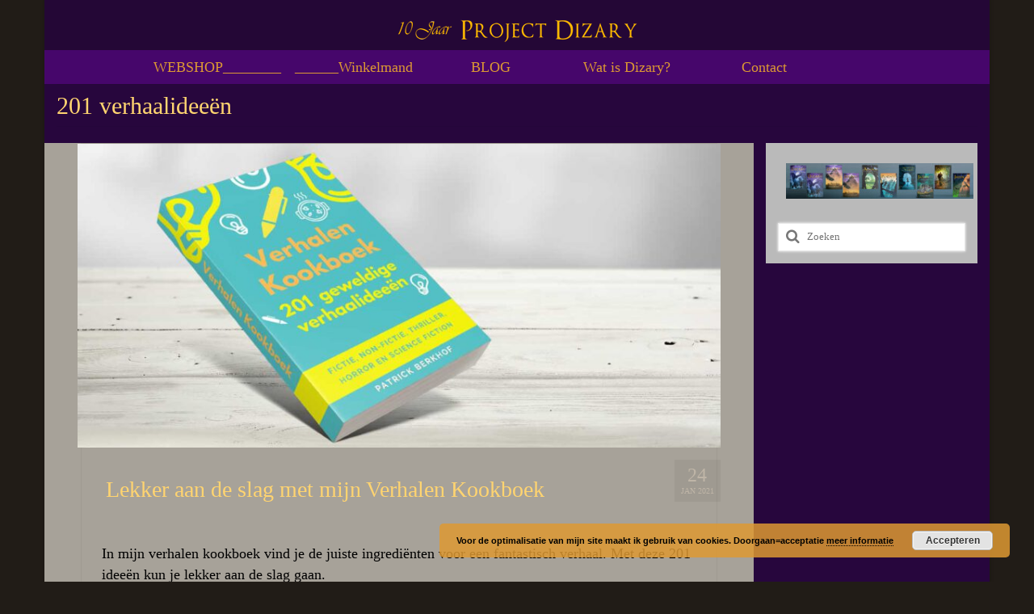

--- FILE ---
content_type: text/html; charset=UTF-8
request_url: https://www.dizary.nl/tag/201-verhaalideeen/
body_size: 62777
content:
<!DOCTYPE html>
<html class="no-js" lang="nl-NL" itemscope="itemscope" itemtype="https://schema.org/WebPage">
<head>
  <meta charset="UTF-8">
  <meta name="viewport" content="width=device-width, initial-scale=1.0">
  <meta http-equiv="X-UA-Compatible" content="IE=edge">
  <meta name='robots' content='index, follow, max-image-preview:large, max-snippet:-1, max-video-preview:-1' />

	<!-- This site is optimized with the Yoast SEO plugin v26.8 - https://yoast.com/product/yoast-seo-wordpress/ -->
	<title>201 verhaalideeën Archieven - Dizary</title>
	<link rel="canonical" href="https://www.dizary.nl/tag/201-verhaalideeen/" />
	<meta property="og:locale" content="nl_NL" />
	<meta property="og:type" content="article" />
	<meta property="og:title" content="201 verhaalideeën Archieven - Dizary" />
	<meta property="og:url" content="https://www.dizary.nl/tag/201-verhaalideeen/" />
	<meta property="og:site_name" content="Dizary" />
	<meta name="twitter:card" content="summary_large_image" />
	<meta name="twitter:site" content="@dizaryworld" />
	<script type="application/ld+json" class="yoast-schema-graph">{"@context":"https://schema.org","@graph":[{"@type":"CollectionPage","@id":"https://www.dizary.nl/tag/201-verhaalideeen/","url":"https://www.dizary.nl/tag/201-verhaalideeen/","name":"201 verhaalideeën Archieven - Dizary","isPartOf":{"@id":"https://www.dizary.nl/#website"},"primaryImageOfPage":{"@id":"https://www.dizary.nl/tag/201-verhaalideeen/#primaryimage"},"image":{"@id":"https://www.dizary.nl/tag/201-verhaalideeen/#primaryimage"},"thumbnailUrl":"https://www.dizary.nl/wp-content/uploads/2021/01/Aankondiging-verhalen-kookboek-201.jpg","breadcrumb":{"@id":"https://www.dizary.nl/tag/201-verhaalideeen/#breadcrumb"},"inLanguage":"nl-NL"},{"@type":"ImageObject","inLanguage":"nl-NL","@id":"https://www.dizary.nl/tag/201-verhaalideeen/#primaryimage","url":"https://www.dizary.nl/wp-content/uploads/2021/01/Aankondiging-verhalen-kookboek-201.jpg","contentUrl":"https://www.dizary.nl/wp-content/uploads/2021/01/Aankondiging-verhalen-kookboek-201.jpg","width":1200,"height":600,"caption":"verhalen kookboek, schrijf inspiratie, schrijver, Patrick Berkhof"},{"@type":"BreadcrumbList","@id":"https://www.dizary.nl/tag/201-verhaalideeen/#breadcrumb","itemListElement":[{"@type":"ListItem","position":1,"name":"Home","item":"https://www.dizary.nl/"},{"@type":"ListItem","position":2,"name":"201 verhaalideeën"}]},{"@type":"WebSite","@id":"https://www.dizary.nl/#website","url":"https://www.dizary.nl/","name":"Dizary","description":"Fantasy sensatie","publisher":{"@id":"https://www.dizary.nl/#organization"},"potentialAction":[{"@type":"SearchAction","target":{"@type":"EntryPoint","urlTemplate":"https://www.dizary.nl/?s={search_term_string}"},"query-input":{"@type":"PropertyValueSpecification","valueRequired":true,"valueName":"search_term_string"}}],"inLanguage":"nl-NL"},{"@type":"Organization","@id":"https://www.dizary.nl/#organization","name":"Dizary","url":"https://www.dizary.nl/","logo":{"@type":"ImageObject","inLanguage":"nl-NL","@id":"https://www.dizary.nl/#/schema/logo/image/","url":"https://www.dizary.nl/wp-content/uploads/2018/08/Links-of-rechts.png","contentUrl":"https://www.dizary.nl/wp-content/uploads/2018/08/Links-of-rechts.png","width":497,"height":191,"caption":"Dizary"},"image":{"@id":"https://www.dizary.nl/#/schema/logo/image/"},"sameAs":["https://www.facebook.com/dizaryworld/","https://x.com/dizaryworld","https://www.instagram.com/dizary/","https://nl.pinterest.com/dizaryworld/"]}]}</script>
	<!-- / Yoast SEO plugin. -->


<link rel="alternate" type="application/rss+xml" title="Dizary &raquo; feed" href="https://www.dizary.nl/feed/" />
<link rel="alternate" type="application/rss+xml" title="Dizary &raquo; reacties feed" href="https://www.dizary.nl/comments/feed/" />
<link rel="alternate" type="application/rss+xml" title="Dizary &raquo; 201 verhaalideeën tag feed" href="https://www.dizary.nl/tag/201-verhaalideeen/feed/" />
		<style>
			.lazyload,
			.lazyloading {
				max-width: 100%;
			}
		</style>
		<style id='wp-img-auto-sizes-contain-inline-css' type='text/css'>
img:is([sizes=auto i],[sizes^="auto," i]){contain-intrinsic-size:3000px 1500px}
/*# sourceURL=wp-img-auto-sizes-contain-inline-css */
</style>
<link rel='stylesheet' id='pt-cv-public-style-css' href='https://www.dizary.nl/wp-content/plugins/content-views-query-and-display-post-page/public/assets/css/cv.css?ver=4.3' type='text/css' media='all' />
<style id='wp-emoji-styles-inline-css' type='text/css'>

	img.wp-smiley, img.emoji {
		display: inline !important;
		border: none !important;
		box-shadow: none !important;
		height: 1em !important;
		width: 1em !important;
		margin: 0 0.07em !important;
		vertical-align: -0.1em !important;
		background: none !important;
		padding: 0 !important;
	}
/*# sourceURL=wp-emoji-styles-inline-css */
</style>
<link rel='stylesheet' id='wp-block-library-css' href='https://www.dizary.nl/wp-includes/css/dist/block-library/style.min.css?ver=e4af885b63073822e6b4b10bc474e489' type='text/css' media='all' />
<link rel='stylesheet' id='wc-blocks-style-css' href='https://www.dizary.nl/wp-content/plugins/woocommerce/assets/client/blocks/wc-blocks.css?ver=wc-10.4.3' type='text/css' media='all' />
<style id='global-styles-inline-css' type='text/css'>
:root{--wp--preset--aspect-ratio--square: 1;--wp--preset--aspect-ratio--4-3: 4/3;--wp--preset--aspect-ratio--3-4: 3/4;--wp--preset--aspect-ratio--3-2: 3/2;--wp--preset--aspect-ratio--2-3: 2/3;--wp--preset--aspect-ratio--16-9: 16/9;--wp--preset--aspect-ratio--9-16: 9/16;--wp--preset--color--black: #000;--wp--preset--color--cyan-bluish-gray: #abb8c3;--wp--preset--color--white: #fff;--wp--preset--color--pale-pink: #f78da7;--wp--preset--color--vivid-red: #cf2e2e;--wp--preset--color--luminous-vivid-orange: #ff6900;--wp--preset--color--luminous-vivid-amber: #fcb900;--wp--preset--color--light-green-cyan: #7bdcb5;--wp--preset--color--vivid-green-cyan: #00d084;--wp--preset--color--pale-cyan-blue: #8ed1fc;--wp--preset--color--vivid-cyan-blue: #0693e3;--wp--preset--color--vivid-purple: #9b51e0;--wp--preset--color--virtue-primary: #0069cc;--wp--preset--color--virtue-primary-light: #dddcc7;--wp--preset--color--very-light-gray: #eee;--wp--preset--color--very-dark-gray: #444;--wp--preset--gradient--vivid-cyan-blue-to-vivid-purple: linear-gradient(135deg,rgb(6,147,227) 0%,rgb(155,81,224) 100%);--wp--preset--gradient--light-green-cyan-to-vivid-green-cyan: linear-gradient(135deg,rgb(122,220,180) 0%,rgb(0,208,130) 100%);--wp--preset--gradient--luminous-vivid-amber-to-luminous-vivid-orange: linear-gradient(135deg,rgb(252,185,0) 0%,rgb(255,105,0) 100%);--wp--preset--gradient--luminous-vivid-orange-to-vivid-red: linear-gradient(135deg,rgb(255,105,0) 0%,rgb(207,46,46) 100%);--wp--preset--gradient--very-light-gray-to-cyan-bluish-gray: linear-gradient(135deg,rgb(238,238,238) 0%,rgb(169,184,195) 100%);--wp--preset--gradient--cool-to-warm-spectrum: linear-gradient(135deg,rgb(74,234,220) 0%,rgb(151,120,209) 20%,rgb(207,42,186) 40%,rgb(238,44,130) 60%,rgb(251,105,98) 80%,rgb(254,248,76) 100%);--wp--preset--gradient--blush-light-purple: linear-gradient(135deg,rgb(255,206,236) 0%,rgb(152,150,240) 100%);--wp--preset--gradient--blush-bordeaux: linear-gradient(135deg,rgb(254,205,165) 0%,rgb(254,45,45) 50%,rgb(107,0,62) 100%);--wp--preset--gradient--luminous-dusk: linear-gradient(135deg,rgb(255,203,112) 0%,rgb(199,81,192) 50%,rgb(65,88,208) 100%);--wp--preset--gradient--pale-ocean: linear-gradient(135deg,rgb(255,245,203) 0%,rgb(182,227,212) 50%,rgb(51,167,181) 100%);--wp--preset--gradient--electric-grass: linear-gradient(135deg,rgb(202,248,128) 0%,rgb(113,206,126) 100%);--wp--preset--gradient--midnight: linear-gradient(135deg,rgb(2,3,129) 0%,rgb(40,116,252) 100%);--wp--preset--font-size--small: 13px;--wp--preset--font-size--medium: 20px;--wp--preset--font-size--large: 36px;--wp--preset--font-size--x-large: 42px;--wp--preset--spacing--20: 0.44rem;--wp--preset--spacing--30: 0.67rem;--wp--preset--spacing--40: 1rem;--wp--preset--spacing--50: 1.5rem;--wp--preset--spacing--60: 2.25rem;--wp--preset--spacing--70: 3.38rem;--wp--preset--spacing--80: 5.06rem;--wp--preset--shadow--natural: 6px 6px 9px rgba(0, 0, 0, 0.2);--wp--preset--shadow--deep: 12px 12px 50px rgba(0, 0, 0, 0.4);--wp--preset--shadow--sharp: 6px 6px 0px rgba(0, 0, 0, 0.2);--wp--preset--shadow--outlined: 6px 6px 0px -3px rgb(255, 255, 255), 6px 6px rgb(0, 0, 0);--wp--preset--shadow--crisp: 6px 6px 0px rgb(0, 0, 0);}:where(.is-layout-flex){gap: 0.5em;}:where(.is-layout-grid){gap: 0.5em;}body .is-layout-flex{display: flex;}.is-layout-flex{flex-wrap: wrap;align-items: center;}.is-layout-flex > :is(*, div){margin: 0;}body .is-layout-grid{display: grid;}.is-layout-grid > :is(*, div){margin: 0;}:where(.wp-block-columns.is-layout-flex){gap: 2em;}:where(.wp-block-columns.is-layout-grid){gap: 2em;}:where(.wp-block-post-template.is-layout-flex){gap: 1.25em;}:where(.wp-block-post-template.is-layout-grid){gap: 1.25em;}.has-black-color{color: var(--wp--preset--color--black) !important;}.has-cyan-bluish-gray-color{color: var(--wp--preset--color--cyan-bluish-gray) !important;}.has-white-color{color: var(--wp--preset--color--white) !important;}.has-pale-pink-color{color: var(--wp--preset--color--pale-pink) !important;}.has-vivid-red-color{color: var(--wp--preset--color--vivid-red) !important;}.has-luminous-vivid-orange-color{color: var(--wp--preset--color--luminous-vivid-orange) !important;}.has-luminous-vivid-amber-color{color: var(--wp--preset--color--luminous-vivid-amber) !important;}.has-light-green-cyan-color{color: var(--wp--preset--color--light-green-cyan) !important;}.has-vivid-green-cyan-color{color: var(--wp--preset--color--vivid-green-cyan) !important;}.has-pale-cyan-blue-color{color: var(--wp--preset--color--pale-cyan-blue) !important;}.has-vivid-cyan-blue-color{color: var(--wp--preset--color--vivid-cyan-blue) !important;}.has-vivid-purple-color{color: var(--wp--preset--color--vivid-purple) !important;}.has-black-background-color{background-color: var(--wp--preset--color--black) !important;}.has-cyan-bluish-gray-background-color{background-color: var(--wp--preset--color--cyan-bluish-gray) !important;}.has-white-background-color{background-color: var(--wp--preset--color--white) !important;}.has-pale-pink-background-color{background-color: var(--wp--preset--color--pale-pink) !important;}.has-vivid-red-background-color{background-color: var(--wp--preset--color--vivid-red) !important;}.has-luminous-vivid-orange-background-color{background-color: var(--wp--preset--color--luminous-vivid-orange) !important;}.has-luminous-vivid-amber-background-color{background-color: var(--wp--preset--color--luminous-vivid-amber) !important;}.has-light-green-cyan-background-color{background-color: var(--wp--preset--color--light-green-cyan) !important;}.has-vivid-green-cyan-background-color{background-color: var(--wp--preset--color--vivid-green-cyan) !important;}.has-pale-cyan-blue-background-color{background-color: var(--wp--preset--color--pale-cyan-blue) !important;}.has-vivid-cyan-blue-background-color{background-color: var(--wp--preset--color--vivid-cyan-blue) !important;}.has-vivid-purple-background-color{background-color: var(--wp--preset--color--vivid-purple) !important;}.has-black-border-color{border-color: var(--wp--preset--color--black) !important;}.has-cyan-bluish-gray-border-color{border-color: var(--wp--preset--color--cyan-bluish-gray) !important;}.has-white-border-color{border-color: var(--wp--preset--color--white) !important;}.has-pale-pink-border-color{border-color: var(--wp--preset--color--pale-pink) !important;}.has-vivid-red-border-color{border-color: var(--wp--preset--color--vivid-red) !important;}.has-luminous-vivid-orange-border-color{border-color: var(--wp--preset--color--luminous-vivid-orange) !important;}.has-luminous-vivid-amber-border-color{border-color: var(--wp--preset--color--luminous-vivid-amber) !important;}.has-light-green-cyan-border-color{border-color: var(--wp--preset--color--light-green-cyan) !important;}.has-vivid-green-cyan-border-color{border-color: var(--wp--preset--color--vivid-green-cyan) !important;}.has-pale-cyan-blue-border-color{border-color: var(--wp--preset--color--pale-cyan-blue) !important;}.has-vivid-cyan-blue-border-color{border-color: var(--wp--preset--color--vivid-cyan-blue) !important;}.has-vivid-purple-border-color{border-color: var(--wp--preset--color--vivid-purple) !important;}.has-vivid-cyan-blue-to-vivid-purple-gradient-background{background: var(--wp--preset--gradient--vivid-cyan-blue-to-vivid-purple) !important;}.has-light-green-cyan-to-vivid-green-cyan-gradient-background{background: var(--wp--preset--gradient--light-green-cyan-to-vivid-green-cyan) !important;}.has-luminous-vivid-amber-to-luminous-vivid-orange-gradient-background{background: var(--wp--preset--gradient--luminous-vivid-amber-to-luminous-vivid-orange) !important;}.has-luminous-vivid-orange-to-vivid-red-gradient-background{background: var(--wp--preset--gradient--luminous-vivid-orange-to-vivid-red) !important;}.has-very-light-gray-to-cyan-bluish-gray-gradient-background{background: var(--wp--preset--gradient--very-light-gray-to-cyan-bluish-gray) !important;}.has-cool-to-warm-spectrum-gradient-background{background: var(--wp--preset--gradient--cool-to-warm-spectrum) !important;}.has-blush-light-purple-gradient-background{background: var(--wp--preset--gradient--blush-light-purple) !important;}.has-blush-bordeaux-gradient-background{background: var(--wp--preset--gradient--blush-bordeaux) !important;}.has-luminous-dusk-gradient-background{background: var(--wp--preset--gradient--luminous-dusk) !important;}.has-pale-ocean-gradient-background{background: var(--wp--preset--gradient--pale-ocean) !important;}.has-electric-grass-gradient-background{background: var(--wp--preset--gradient--electric-grass) !important;}.has-midnight-gradient-background{background: var(--wp--preset--gradient--midnight) !important;}.has-small-font-size{font-size: var(--wp--preset--font-size--small) !important;}.has-medium-font-size{font-size: var(--wp--preset--font-size--medium) !important;}.has-large-font-size{font-size: var(--wp--preset--font-size--large) !important;}.has-x-large-font-size{font-size: var(--wp--preset--font-size--x-large) !important;}
/*# sourceURL=global-styles-inline-css */
</style>

<style id='classic-theme-styles-inline-css' type='text/css'>
/*! This file is auto-generated */
.wp-block-button__link{color:#fff;background-color:#32373c;border-radius:9999px;box-shadow:none;text-decoration:none;padding:calc(.667em + 2px) calc(1.333em + 2px);font-size:1.125em}.wp-block-file__button{background:#32373c;color:#fff;text-decoration:none}
/*# sourceURL=/wp-includes/css/classic-themes.min.css */
</style>
<link rel='stylesheet' id='contact-form-7-css' href='https://www.dizary.nl/wp-content/plugins/contact-form-7/includes/css/styles.css?ver=6.1.4' type='text/css' media='all' />
<style id='woocommerce-inline-inline-css' type='text/css'>
.woocommerce form .form-row .required { visibility: visible; }
/*# sourceURL=woocommerce-inline-inline-css */
</style>
<link rel='stylesheet' id='woo-checkout-for-digital-goods-css' href='https://www.dizary.nl/wp-content/plugins/woo-checkout-for-digital-goods/public/css/woo-checkout-for-digital-goods-public.css?ver=3.8.3' type='text/css' media='all' />
<link rel='stylesheet' id='mollie-applepaydirect-css' href='https://www.dizary.nl/wp-content/plugins/mollie-payments-for-woocommerce/public/css/mollie-applepaydirect.min.css?ver=1769323764' type='text/css' media='screen' />
<link rel='stylesheet' id='virtue_theme-css' href='https://www.dizary.nl/wp-content/themes/virtue/assets/css/virtue.css?ver=3.4.14' type='text/css' media='all' />
<link rel='stylesheet' id='virtue_skin-css' href='https://www.dizary.nl/wp-content/themes/virtue/assets/css/skins/default.css?ver=3.4.14' type='text/css' media='all' />
            <script>
                // Moosend Tracking and Forms library
                !function (t, n, e, o, a) {
                    function d(t) {
                        var n = ~~(Date.now() / 3e5), o = document.createElement(e);
                        o.async = !0, o.src = t + "?ts=" + n;
                        var a = document.getElementsByTagName(e)[0];
                        a.parentNode.insertBefore(o, a)
                    }

                    t.MooTrackerObject = a, t[a] = t[a] || function () {
                        return t[a].q ? void t[a].q.push(arguments) : void (t[a].q = [arguments])
                    }, window.attachEvent ? window.attachEvent("onload", d.bind(this, o)) : window.addEventListener("load", d.bind(this, o), !1)
                }(window, document, "script", "//cdn.stat-track.com/statics/moosend-tracking.min.js", "mootrack");
                mootrack('setCookieNames', { userIdName: 'MOOSEND_USER_ID' });
                mootrack('init', 'af49562fb8b34bd79df2b48d6908f6dc');
            </script>
            <script type="text/javascript" src="https://www.dizary.nl/wp-includes/js/jquery/jquery.min.js?ver=3.7.1" id="jquery-core-js"></script>
<script type="text/javascript" src="https://www.dizary.nl/wp-includes/js/jquery/jquery-migrate.min.js?ver=3.4.1" id="jquery-migrate-js"></script>
<script type="text/javascript" src="https://www.dizary.nl/wp-content/plugins/woocommerce/assets/js/jquery-blockui/jquery.blockUI.min.js?ver=2.7.0-wc.10.4.3" id="wc-jquery-blockui-js" defer="defer" data-wp-strategy="defer"></script>
<script type="text/javascript" id="wc-add-to-cart-js-extra">
/* <![CDATA[ */
var wc_add_to_cart_params = {"ajax_url":"/wp-admin/admin-ajax.php","wc_ajax_url":"/?wc-ajax=%%endpoint%%","i18n_view_cart":"Bekijk winkelwagen","cart_url":"https://www.dizary.nl/winkel-van-dizary/winkelmand/","is_cart":"","cart_redirect_after_add":"yes"};
//# sourceURL=wc-add-to-cart-js-extra
/* ]]> */
</script>
<script type="text/javascript" src="https://www.dizary.nl/wp-content/plugins/woocommerce/assets/js/frontend/add-to-cart.min.js?ver=10.4.3" id="wc-add-to-cart-js" defer="defer" data-wp-strategy="defer"></script>
<script type="text/javascript" src="https://www.dizary.nl/wp-content/plugins/woocommerce/assets/js/js-cookie/js.cookie.min.js?ver=2.1.4-wc.10.4.3" id="wc-js-cookie-js" defer="defer" data-wp-strategy="defer"></script>
<script type="text/javascript" id="woocommerce-js-extra">
/* <![CDATA[ */
var woocommerce_params = {"ajax_url":"/wp-admin/admin-ajax.php","wc_ajax_url":"/?wc-ajax=%%endpoint%%","i18n_password_show":"Wachtwoord weergeven","i18n_password_hide":"Wachtwoord verbergen"};
//# sourceURL=woocommerce-js-extra
/* ]]> */
</script>
<script type="text/javascript" src="https://www.dizary.nl/wp-content/plugins/woocommerce/assets/js/frontend/woocommerce.min.js?ver=10.4.3" id="woocommerce-js" defer="defer" data-wp-strategy="defer"></script>
<script type="text/javascript" src="https://www.dizary.nl/wp-content/plugins/woo-checkout-for-digital-goods/public/js/woo-checkout-for-digital-goods-public.js?ver=3.8.3" id="woo-checkout-for-digital-goods-js"></script>
<script type="text/javascript" id="WCPAY_ASSETS-js-extra">
/* <![CDATA[ */
var wcpayAssets = {"url":"https://www.dizary.nl/wp-content/plugins/woocommerce-payments/dist/"};
//# sourceURL=WCPAY_ASSETS-js-extra
/* ]]> */
</script>
<link rel="https://api.w.org/" href="https://www.dizary.nl/wp-json/" /><link rel="alternate" title="JSON" type="application/json" href="https://www.dizary.nl/wp-json/wp/v2/tags/1598" /><link rel="EditURI" type="application/rsd+xml" title="RSD" href="https://www.dizary.nl/xmlrpc.php?rsd" />
<!-- Facebook Pixel Code -->
<script>
!function(f,b,e,v,n,t,s)
{if(f.fbq)return;n=f.fbq=function(){n.callMethod?
n.callMethod.apply(n,arguments):n.queue.push(arguments)};
if(!f._fbq)f._fbq=n;n.push=n;n.loaded=!0;n.version='2.0';
n.queue=[];t=b.createElement(e);t.async=!0;
t.src=v;s=b.getElementsByTagName(e)[0];
s.parentNode.insertBefore(t,s)}(window, document,'script',
'https://connect.facebook.net/en_US/fbevents.js');
fbq('init', '1625951984253904');
fbq('track', 'PageView');
</script>
<noscript><img height="1" width="1" style="display:none"
src="https://www.facebook.com/tr?id=1625951984253904&ev=PageView&noscript=1"
/></noscript>
<!-- End Facebook Pixel Code -->

<!-- Global site tag (gtag.js) - Google Ads: 10794433092 -->
<script async src="https://www.googletagmanager.com/gtag/js?id=AW-10794433092"></script>

<script>
  window.dataLayer = window.dataLayer || [];
  function gtag(){dataLayer.push(arguments);}
  gtag('js', new Date());

  gtag('config', 'AW-10794433092');
</script>
		<script>
			document.documentElement.className = document.documentElement.className.replace('no-js', 'js');
		</script>
				<style>
			.no-js img.lazyload {
				display: none;
			}

			figure.wp-block-image img.lazyloading {
				min-width: 150px;
			}

			.lazyload,
			.lazyloading {
				--smush-placeholder-width: 100px;
				--smush-placeholder-aspect-ratio: 1/1;
				width: var(--smush-image-width, var(--smush-placeholder-width)) !important;
				aspect-ratio: var(--smush-image-aspect-ratio, var(--smush-placeholder-aspect-ratio)) !important;
			}

						.lazyload, .lazyloading {
				opacity: 0;
			}

			.lazyloaded {
				opacity: 1;
				transition: opacity 400ms;
				transition-delay: 0ms;
			}

					</style>
		<!-- Analytics by WP Statistics - https://wp-statistics.com -->
<style type="text/css">#logo {padding-top:10px;}#logo {padding-bottom:10px;}#logo {margin-left:0px;}#logo {margin-right:0px;}#nav-main {margin-top:0px;}#nav-main {margin-bottom:0px;}.headerfont, .tp-caption {font-family:&#039;Bookman Old Style&#039;, serif;}.topbarmenu ul li {font-family:&#039;Bookman Old Style&#039;, serif;}.home-message:hover {background-color:#0069cc; background-color: rgba(0, 105, 204, 0.6);}
  nav.woocommerce-pagination ul li a:hover, .wp-pagenavi a:hover, .panel-heading .accordion-toggle, .variations .kad_radio_variations label:hover, .variations .kad_radio_variations label.selectedValue {border-color: #0069cc;}
  a, #nav-main ul.sf-menu ul li a:hover, .product_price ins .amount, .price ins .amount, .color_primary, .primary-color, #logo a.brand, #nav-main ul.sf-menu a:hover,
  .woocommerce-message:before, .woocommerce-info:before, #nav-second ul.sf-menu a:hover, .footerclass a:hover, .posttags a:hover, .subhead a:hover, .nav-trigger-case:hover .kad-menu-name, 
  .nav-trigger-case:hover .kad-navbtn, #kadbreadcrumbs a:hover, #wp-calendar a, .star-rating, .has-virtue-primary-color {color: #0069cc;}
.widget_price_filter .ui-slider .ui-slider-handle, .product_item .kad_add_to_cart:hover, .product_item:hover a.button:hover, .product_item:hover .kad_add_to_cart:hover, .kad-btn-primary, html .woocommerce-page .widget_layered_nav ul.yith-wcan-label li a:hover, html .woocommerce-page .widget_layered_nav ul.yith-wcan-label li.chosen a,
.product-category.grid_item a:hover h5, .woocommerce-message .button, .widget_layered_nav_filters ul li a, .widget_layered_nav ul li.chosen a, .wpcf7 input.wpcf7-submit, .yith-wcan .yith-wcan-reset-navigation,
#containerfooter .menu li a:hover, .bg_primary, .portfolionav a:hover, .home-iconmenu a:hover, p.demo_store, .topclass, #commentform .form-submit #submit, .kad-hover-bg-primary:hover, .widget_shopping_cart_content .checkout,
.login .form-row .button, .variations .kad_radio_variations label.selectedValue, #payment #place_order, .wpcf7 input.wpcf7-back, .shop_table .actions input[type=submit].checkout-button, .cart_totals .checkout-button, input[type="submit"].button, .order-actions .button, .has-virtue-primary-background-color {background: #0069cc;}a:hover, .has-virtue-primary-light-color {color: #dddcc7;} .kad-btn-primary:hover, .login .form-row .button:hover, #payment #place_order:hover, .yith-wcan .yith-wcan-reset-navigation:hover, .widget_shopping_cart_content .checkout:hover,
	.woocommerce-message .button:hover, #commentform .form-submit #submit:hover, .wpcf7 input.wpcf7-submit:hover, .widget_layered_nav_filters ul li a:hover, .cart_totals .checkout-button:hover,
	.widget_layered_nav ul li.chosen a:hover, .shop_table .actions input[type=submit].checkout-button:hover, .wpcf7 input.wpcf7-back:hover, .order-actions .button:hover, input[type="submit"].button:hover, .product_item:hover .kad_add_to_cart, .product_item:hover a.button, .has-virtue-primary-light-background-color {background: #dddcc7;}.color_gray, .subhead, .subhead a, .posttags, .posttags a, .product_meta a {color:#bfb5a7;}#containerfooter h3, #containerfooter, .footercredits p, .footerclass a, .footernav ul li a {color:#ffffff;}.contentclass, .nav-tabs>.active>a, .nav-tabs>.active>a:hover, .nav-tabs>.active>a:focus {background:#27063d  repeat  ;}.headerclass {background:#240736  no-repeat  ;}.navclass {background:#46066b    ;}.footerclass {background:#2c0c3d    ;}body {background:#211c17 ; background-position: center center; background-repeat:repeat; background-attachment: fixed; }.kad-hidepostauthortop, .postauthortop {display:none;}.product_item .product_details h5 {text-transform: none;}@media (max-width: 979px) {.nav-trigger .nav-trigger-case {position: static; display: block; width: 100%;}}.product_item .product_details h5 {min-height:40px;}[class*="wp-image"] {-webkit-box-shadow: none;-moz-box-shadow: none;box-shadow: none;border:none;}[class*="wp-image"]:hover {-webkit-box-shadow: none;-moz-box-shadow: none;box-shadow: none;border:none;}.light-dropshaddow {-webkit-box-shadow: none;-moz-box-shadow: none;box-shadow: none;}.entry-content p { margin-bottom:16px;}function add_open_graph_tags() {
    if( is_single() ) {
        global $post;
        setup_postdata( $post );
        ?>
        <meta property="og:title" content="<?php echo get_the_title(); ?>" />
        <meta property="og:description" content="<?php echo get_the_excerpt(); ?>" />
        <meta property="og:url" content="<?php echo get_permalink(); ?>" />
        <meta property="og:type" content="article" />
        <meta property="og:image" content="<?php echo get_the_post_thumbnail_url($post->ID, 'large'); ?>" />
        <?php
        wp_reset_postdata();
    }
}
add_action('wp_head', 'add_open_graph_tags</style>	<noscript><style>.woocommerce-product-gallery{ opacity: 1 !important; }</style></noscript>
	<!-- Custom CSS -->
<style>
.wp-block-columns.are-vertically-aligned-top {
  margin-bottom: 0px;
}

#nav-second ul.sf-menu {
  float: right;
  width: 90%;
}

.related.products {
  display: none;
}

table.cart td.actions .coupon .input-text {
    float: left;
    width: 200px;
    height: auto;
}

.has-very-dark-gray-background-color {
   margin-bottom: 0px;
}
.wp-container-core-columns-is-layout-1.wp-container-core-columns-is-layout-1 {
  margin-bottom: 0px;
}

#content h4 {
    margin-top: 0px;
    margin-bottom: 0px;
    padding-bottom: 0px;
    padding-top: 0px;
}

.pt-cv-view .pt-cv-readmore:not(.pt-cv-textlink) {
    background: #dd9933;
    border-color: transparent;
}

img.attachment-shop_catalog.size-365x365.wp-post-image.lazyloaded {
 width: 90px;
}

#containerfooter .menu li a {
  padding: 0px 0px;
}

.wp-block-columns.has-black-background-color {
    padding-left: 0px;
    padding-top: 0px;
    padding-right: 0px;
    padding-bottom: 0px;
}
.wp-block-column:not(:first-child) {
    margin-left: 0px;
  margin-right: 0px;
}

woocommerce-additional-fields {
  display: none;
}

.button.wc-forward {
  display: none;
}
.button.wc-backward {
  display: none;
}

.pt-cv-colsys {
    margin-left: 0px;
    margin-right: 0px;
}

#billing_company_field {
  display: none;
}

.shop_table .product-thumbnail img {
    width: 250px;
    max-width: 250px;
}
.wp-block-media-text__media img {
    margin-right: 0px;
    margin-top: 0px;
    margin-left: 0px;
    margin-bottom: 0px;
}

.wp-block-image { 
    margin-top: 0px;
  margin-bottom: -7px;
}

.wp-block-button__link {
  background-color: #4d01a5;
}
.grecaptcha-badge { 
    visibility: hidden;
}
.cart-collaterals .cart_totals a.button.alt {
 background: #ff3a3a;
 color: #ffffff;
 FONT-WEIGHT: 500;
}

.attachment-woocommerce_thumbnail {
  max-width: 80%;
}
.wp-block-buttons {
  text-align: center;
}

a.woocommerce-MyAccount-downloads-file.button.alt {
  background: #ffbc00;
  font-size: 20px;
  border: 5px solid #f00;
}
.woocommerce-order-downloads {
  border: 5px solid #f00;
}

.added_to_cart.wc-forward {
  top: 0px;
    left: 0px;
    right: 0px;
    width: 200px;
  padding-top: 0px;
  padding-left: 0px;
  padding-right: 0px;
  background: #ffd400;
}

.page-id-901 #menu-boek-shop-1 { display: none;
}
.page-id-900 #menu-boek-shop-1 { display: none;
}
.page-id-900 #socialButtonOnPage { display: none;
}
.page-id-901 #socialButtonOnPage { display: none;
}
.page-id-43948 #menu-boek-shop-1 { display: none;
}
.page-id-44941 #menu-boek-shop-1 { display: none;
}
.cart-collaterals {
  margin-bottom: 50px;
  margin-left: 15px;
  margin-right: 15px
}

.rowtight {
  margin-left: 0px:
}

.col2-set {
  margin-left: 15px;
  margin-right: 15px;
}

.onsale.bg_primary.headerfont {
  display: none;
}

.single-product.woocommerce span.onsale {
  display: none;
}

.post {
  background: #a7a299 !important;
  margin-left: 30px;
  margin-right: 30px;
}
.entry-content {
  padding: 0px 0px;
}
.pt-cv-wrapper .btn-success {
    color: #333;
    background-color: #dd9933;
    border-color: #dd9933;
}
.pt-cv-title a {
  color: #333;
}
.wc-block-grid__product-title {
  color: #000;
}

img.alignnone {
    margin-left: 10px;
  margin-right: 10px;
}
.wc-block-grid__products {
  margin: 10px;
}
.sliderclass {
  padding: 0 0 0px;
}

.col-md-12 {
    padding-left: 10px;
    padding-right: 10px;
  	width: max-width;
}

#content-p {
  padding-top: 0px;
    padding-bottom: 0px;
    margin-bottom: 0px;
    padding-left: 0px;
    padding-right: 0px;
}

.tbody {
  background: #000;
}
.sf-menu ul {
  background: #ccc;
}

.site-info {
 text-align: center;
}

.single-post{
background: #000;
}
.nav-trigger-case {
  background: #787878;
}

.kad-nav-inner {
  background: #787878;
}
.page-wrap .content-wrapper{
	background: #787878;
    padding: 10px 10px;
}
x.page {
  background: #000;
}

.border {
  background: #a0a0a0;
}
.main {
  background: #a7a299;
}

#content p {
  padding:10px 10px;
}
#content h1 {
  padding: 15px 15px;
}
#content h2 {
  padding: 15px 15px;
}
#content h3 {
  padding: 15px 15px;
}
#content h4 {
  padding: 15px 15px;
}
#content h5 {
  padding: 15px 15px;
}
#content h6 {
  padding: 15px 15px;
}
#content 78223 {
  padding: 0px 0px;
}
.sidebar {
  background: #bababa;
    padding: 15px 15px;
}
.product_meta {
display: none;
}
.subhead {
display: none;
}
.posttags {
display: none;
}
.entry-header {
   padding: 0px 0px;
}
.entry-content p {
  padding: 0px 0px;
  margin-bottom: 0px;
}
.page-header {
  color: #aa864b;
  padding: 0px 0px;
}
.header {
padding: 0px 0px;
}
.entry-thumb {
  padding: 0px 15px;
}
.page-description{
  display: none;
}
.product_title {
  color: #333;
}
.entry-title {
  color: #ffd470;
  padding: 0px 0px;
}
.single-article aside {
    margin-top: 0;
}
.wrap.contentclass {
  padding-bottom: 0px;
  padding-top: 0px;
}
.home-portfolio {
  display: none;
}
.homepagecontent {
  background: #000000:
}
.woocommerce div.product .woocommerce-tabs .panel {
    padding: 20px 20px;
}

</style>
<!-- Generated by https://wordpress.org/plugins/theme-junkie-custom-css/ -->
<link rel="icon" href="https://www.dizary.nl/wp-content/uploads/2016/01/cropped-Favicon-32x32.gif" sizes="32x32" />
<link rel="icon" href="https://www.dizary.nl/wp-content/uploads/2016/01/cropped-Favicon-192x192.gif" sizes="192x192" />
<link rel="apple-touch-icon" href="https://www.dizary.nl/wp-content/uploads/2016/01/cropped-Favicon-180x180.gif" />
<meta name="msapplication-TileImage" content="https://www.dizary.nl/wp-content/uploads/2016/01/cropped-Favicon-270x270.gif" />
<style type="text/css" title="dynamic-css" class="options-output">header #logo a.brand,.logofont{font-family:'Bookman Old Style', serif;line-height:40px;font-weight:400;font-style:normal;font-size:32px;}.kad_tagline{font-family:'Bookman Old Style', serif;line-height:20px;font-weight:400;font-style:normal;color:#636363;font-size:14px;}.product_item .product_details h5{font-family:'Bookman Old Style', serif;line-height:20px;font-weight:400;font-style:normal;color:#000000;font-size:16px;}h1{font-family:'Bookman Old Style', serif;line-height:31px;font-weight:400;font-style:normal;color:#ce912f;font-size:30px;}h2{font-family:'Bookman Old Style', serif;line-height:33px;font-weight:normal;font-style:normal;color:#000000;font-size:28px;}h3{font-family:'Bookman Old Style', serif;line-height:30px;font-weight:400;font-style:normal;color:#000000;font-size:25px;}h4{font-family:'Bookman Old Style', serif;line-height:30px;font-weight:400;font-style:normal;font-size:22px;}h5{font-family:'Bookman Old Style', serif;line-height:20px;font-weight:700;font-style:normal;font-size:18px;}body{font-family:'Bookman Old Style', serif;line-height:26px;font-weight:400;font-style:normal;color:#000000;font-size:18px;}#nav-main ul.sf-menu a{font-family:'Bookman Old Style', serif;line-height:18px;font-weight:400;font-style:normal;font-size:12px;}#nav-second ul.sf-menu a{font-family:'Bookman Old Style', serif;line-height:22px;font-weight:400;font-style:normal;color:#dd9933;font-size:18px;}.kad-nav-inner .kad-mnav, .kad-mobile-nav .kad-nav-inner li a,.nav-trigger-case{font-family:'Bookman Old Style', serif;line-height:20px;font-weight:400;font-style:normal;font-size:16px;}</style><link rel='stylesheet' id='basecss-css' href='https://www.dizary.nl/wp-content/plugins/eu-cookie-law/css/style.css?ver=e4af885b63073822e6b4b10bc474e489' type='text/css' media='all' />
</head>
<body data-rsssl=1 class="archive tag tag-201-verhaalideeen tag-1598 wp-embed-responsive wp-theme-virtue theme-virtue woocommerce-no-js boxed">
	<div id="kt-skip-link"><a href="#content">Skip to Main Content</a></div>
	<div id="wrapper" class="container">
	<header class="banner headerclass" itemscope itemtype="https://schema.org/WPHeader">
		<div class="container">
		<div class="row">
			<div class="col-md-12 clearfix kad-header-left">
				<div id="logo" class="logocase">
					<a class="brand logofont" href="https://www.dizary.nl/">
													<div id="thelogo">
								<img data-src="https://www.dizary.nl/wp-content/uploads/2026/01/Logo2.png" alt="Dizary" width="300" height="36" class="kad-standard-logo lazyload" src="[data-uri]" style="--smush-placeholder-width: 300px; --smush-placeholder-aspect-ratio: 300/36;" />
															</div>
												</a>
									</div> <!-- Close #logo -->
			</div><!-- close logo span -->
			       
		</div> <!-- Close Row -->
					<div id="mobile-nav-trigger" class="nav-trigger">
				<button class="nav-trigger-case mobileclass collapsed" data-toggle="collapse" data-target=".kad-nav-collapse">
					<span class="kad-navbtn"><i class="icon-reorder"></i></span>
					<span class="kad-menu-name">Menu</span>
				</button>
			</div>
			<div id="kad-mobile-nav" class="kad-mobile-nav">
				<div class="kad-nav-inner mobileclass">
					<div class="kad-nav-collapse">
					<ul id="menu-boek-shop" class="kad-mnav"><li  class=" menu-item-41998"><a href="https://www.dizary.nl/winkel-van-dizary/"><span>WEBSHOP________</span></a></li>
<li  class=" menu-item-1213"><a href="https://www.dizary.nl/winkel-van-dizary/winkelmand/"><span>______Winkelmand</span></a></li>
<li  class=" menu-item-3181"><a href="https://www.dizary.nl/nieuwsrenner/"><span>BLOG</span></a></li>
<li  class=" menu-item-359"><a href="https://www.dizary.nl/over-dizary/"><span>Wat is Dizary?</span></a></li>
<li  class=" menu-item-126"><a href="https://www.dizary.nl/contact/"><span>Contact</span></a></li>
</ul>					</div>
				</div>
			</div>
		 
	</div> <!-- Close Container -->
			<section id="cat_nav" class="navclass">
			<div class="container">
				<nav id="nav-second" class="clearfix" itemscope itemtype="https://schema.org/SiteNavigationElement">
					<ul id="menu-boek-shop-1" class="sf-menu"><li  class=" menu-item-41998"><a href="https://www.dizary.nl/winkel-van-dizary/"><span>WEBSHOP________</span></a></li>
<li  class=" menu-item-1213"><a href="https://www.dizary.nl/winkel-van-dizary/winkelmand/"><span>______Winkelmand</span></a></li>
<li  class=" menu-item-3181"><a href="https://www.dizary.nl/nieuwsrenner/"><span>BLOG</span></a></li>
<li  class=" menu-item-359"><a href="https://www.dizary.nl/over-dizary/"><span>Wat is Dizary?</span></a></li>
<li  class=" menu-item-126"><a href="https://www.dizary.nl/contact/"><span>Contact</span></a></li>
</ul>				</nav>
			</div><!--close container-->
		</section>
	</header>
	<div class="wrap contentclass" role="document">

	<div class="container virtue-woomessages-container"><div class="woocommerce"></div></div><div id="pageheader" class="titleclass">
	<div class="container">
		<div class="page-header">
			<h1 class="entry-title" itemprop="name">
				201 verhaalideeën			</h1>
			<p class="subtitle"> </p>		</div>
	</div><!--container-->
</div><!--titleclass-->
<div id="content" class="container">
	<div class="row">
		<div class="main col-lg-9 col-md-8  postlist" role="main">

		    <article id="post-45055" class="post-45055 post type-post status-publish format-standard has-post-thumbnail hentry category-nieuws tag-201-verhaalideeen tag-bestseller tag-hoe-schrijf-je-een-fantasy-verhaal-grote-fantasy-uitgever tag-hoe-schrijf-je-fictie tag-hoe-schrijf-je-horror tag-idee tag-inspiratie tag-jeugdboek tag-kookboek tag-patrick-berkhof tag-schrijven tag-schrijversvaninstagram tag-thriller-schrijven tag-verhaalidee tag-verhalen tag-verhalen-kookboek" itemscope="" itemtype="https://schema.org/BlogPosting">
        <div class="row">
                            <div class="col-md-12">
                        <div class="imghoverclass img-margin-center" itemprop="image" itemscope itemtype="https://schema.org/ImageObject">
                            <a href="https://www.dizary.nl/lekker-aan-de-slag-met-mijn-verhalen-kookboek/" title="Lekker aan de slag met mijn Verhalen Kookboek">
                                <img data-src="https://www.dizary.nl/wp-content/uploads/2021/01/Aankondiging-verhalen-kookboek-201-846x400.jpg" alt="Lekker aan de slag met mijn Verhalen Kookboek" width="846" height="400" itemprop="contentUrl"  class="iconhover lazyload" data-srcset="https://www.dizary.nl/wp-content/uploads/2021/01/Aankondiging-verhalen-kookboek-201-846x400.jpg 846w, https://www.dizary.nl/wp-content/uploads/2021/01/Aankondiging-verhalen-kookboek-201-848x400.jpg 848w" data-sizes="(max-width: 846px) 100vw, 846px" src="[data-uri]" style="--smush-placeholder-width: 846px; --smush-placeholder-aspect-ratio: 846/400;">
                                    <meta itemprop="url" content="https://www.dizary.nl/wp-content/uploads/2021/01/Aankondiging-verhalen-kookboek-201-846x400.jpg">
                                    <meta itemprop="width" content="846">
                                    <meta itemprop="height" content="400">
                            </a> 
                        </div>
                    </div>
                    
            <div class="col-md-12 post-text-container postcontent">
                <div class="postmeta updated color_gray">
	<div class="postdate bg-lightgray headerfont">
		<meta itemprop="datePublished" content="2021-05-01T18:26:42+02:00">
		<span class="postday">24</span>
		jan 2021	</div>
</div> 
                <header>
                    <a href="https://www.dizary.nl/lekker-aan-de-slag-met-mijn-verhalen-kookboek/">
                        <h2 class="entry-title" itemprop="name headline">
                            Lekker aan de slag met mijn Verhalen Kookboek 
                        </h2>
                    </a>
                    <div class="subhead">
    <span class="postauthortop author vcard">
    <i class="icon-user"></i> door  <span itemprop="author"><a href="https://www.dizary.nl/author/patrick-berkhof/" class="fn" rel="author">Patrick Berkhof</a></span> |</span>
      
    <span class="postedintop"><i class="icon-folder-open"></i> geplaatst in: <a href="https://www.dizary.nl/category/nieuws/" rel="category tag">Nieuws</a></span>     <span class="kad-hidepostedin">|</span>
    <span class="postcommentscount">
    <i class="icon-comments-alt"></i> 0    </span>
</div>    
                </header>
                <div class="entry-content" itemprop="description">
                    <p>In mijn verhalen kookboek vind je de juiste ingrediënten voor een fantastisch verhaal. Met deze 201 ideeën kun je lekker aan de slag gaan.</p>
                </div>
                <footer>
                <meta itemscope itemprop="mainEntityOfPage" content="https://www.dizary.nl/lekker-aan-de-slag-met-mijn-verhalen-kookboek/" itemType="https://schema.org/WebPage" itemid="https://www.dizary.nl/lekker-aan-de-slag-met-mijn-verhalen-kookboek/"><meta itemprop="dateModified" content="2021-05-01T18:26:42+02:00"><div itemprop="publisher" itemscope itemtype="https://schema.org/Organization"><div itemprop="logo" itemscope itemtype="https://schema.org/ImageObject"><meta itemprop="url" content="https://www.dizary.nl/wp-content/uploads/2026/01/Logo2.png"><meta itemprop="width" content="300"><meta itemprop="height" content="36"></div><meta itemprop="name" content="Dizary"></div>                        <span class="posttags color_gray"><i class="icon-tag"></i> <a href="https://www.dizary.nl/tag/201-verhaalideeen/" rel="tag">201 verhaalideeën</a>, <a href="https://www.dizary.nl/tag/bestseller/" rel="tag">Bestseller</a>, <a href="https://www.dizary.nl/tag/hoe-schrijf-je-een-fantasy-verhaal-grote-fantasy-uitgever/" rel="tag">hoe schrijf je een fantasy verhaal? Grote fantasy uitgever</a>, <a href="https://www.dizary.nl/tag/hoe-schrijf-je-fictie/" rel="tag">hoe schrijf je fictie</a>, <a href="https://www.dizary.nl/tag/hoe-schrijf-je-horror/" rel="tag">hoe schrijf je horror</a>, <a href="https://www.dizary.nl/tag/idee/" rel="tag">idee</a>, <a href="https://www.dizary.nl/tag/inspiratie/" rel="tag">inspiratie</a>, <a href="https://www.dizary.nl/tag/jeugdboek/" rel="tag">jeugdboek</a>, <a href="https://www.dizary.nl/tag/kookboek/" rel="tag">kookboek</a>, <a href="https://www.dizary.nl/tag/patrick-berkhof/" rel="tag">Patrick Berkhof</a>, <a href="https://www.dizary.nl/tag/schrijven/" rel="tag">schrijven</a>, <a href="https://www.dizary.nl/tag/schrijversvaninstagram/" rel="tag">schrijversvaninstagram</a>, <a href="https://www.dizary.nl/tag/thriller-schrijven/" rel="tag">thriller schrijven</a>, <a href="https://www.dizary.nl/tag/verhaalidee/" rel="tag">verhaalidee</a>, <a href="https://www.dizary.nl/tag/verhalen/" rel="tag">verhalen</a>, <a href="https://www.dizary.nl/tag/verhalen-kookboek/" rel="tag">verhalen kookboek</a></span>
                                    </footer>
            </div><!-- Text size -->
        </div><!-- row-->
    </article> <!-- Article --><div class="wp-pagenavi"></div>
		</div><!-- /.main -->
<aside class="col-lg-3 col-md-4 kad-sidebar" role="complementary" itemscope itemtype="https://schema.org/WPSideBar">
	<div class="sidebar">
		<section id="media_image-2" class="widget-1 widget-first widget widget_media_image"><div class="widget-inner"><a href="https://www.dizary.nl/winkel-van-dizary/"><img width="300" height="57" data-src="https://www.dizary.nl/wp-content/uploads/2024/10/Alle-10-titels-smal-300x57.jpg" class="image wp-image-54024  attachment-medium size-medium lazyload" alt="" style="--smush-placeholder-width: 300px; --smush-placeholder-aspect-ratio: 300/57;max-width: 100%; height: auto;" decoding="async" data-srcset="https://www.dizary.nl/wp-content/uploads/2024/10/Alle-10-titels-smal-300x57.jpg 300w, https://www.dizary.nl/wp-content/uploads/2024/10/Alle-10-titels-smal-1024x195.jpg 1024w, https://www.dizary.nl/wp-content/uploads/2024/10/Alle-10-titels-smal-768x146.jpg 768w, https://www.dizary.nl/wp-content/uploads/2024/10/Alle-10-titels-smal-600x114.jpg 600w, https://www.dizary.nl/wp-content/uploads/2024/10/Alle-10-titels-smal.jpg 1200w" data-sizes="(max-width: 300px) 100vw, 300px" src="[data-uri]" /></a></div></section><section id="search-10" class="widget-2 widget-last widget widget_search"><div class="widget-inner"><form role="search" method="get" class="form-search" action="https://www.dizary.nl/">
	<label>
		<span class="screen-reader-text">Zoeken naar:</span>
		<input type="text" value="" name="s" class="search-query" placeholder="Zoeken">
	</label>
	<button type="submit" class="search-icon"><i class="icon-search"></i></button>
</form></div></section>	</div><!-- /.sidebar -->
</aside><!-- /aside -->
			</div><!-- /.row-->
		</div><!-- /.content -->
	</div><!-- /.wrap -->
	<footer id="containerfooter" class="footerclass" itemscope itemtype="https://schema.org/WPFooter">
  <div class="container">
  	<div class="row">
  		 
					<div class="col-md-4 footercol1">
					<div class="widget-1 widget-first footer-widget"><aside id="nav_menu-4" class="widget widget_nav_menu"><h3>Contact met Dizary</h3><ul id="menu-contact-met-dizary" class="menu"><li  class=" menu-item-1103"><a href="https://www.dizary.nl/contact/"><span>Flessenpost Contactpagina</span></a></li>
<li  class=" menu-item-42573"><a href="https://www.dizary.nl/winkel-van-dizary/"><span>Fantasy boek</span></a></li>
<li  class=" menu-item-42574"><a href="https://www.dizary.nl/product/panda-en-het-zwarte-dat-jasper-polane/"><span>Humor boek</span></a></li>
<li  class=" menu-item-42575"><a href="https://www.dizary.nl/product/bundel-dizary-boek-1-2/"><span>Spanning en actie boek</span></a></li>
</ul></aside></div>					</div> 
            					 
					<div class="col-md-4 footercol2">
					<div class="widget-1 widget-first footer-widget"><aside id="nav_menu-5" class="widget widget_nav_menu"><h3>Klantenservice</h3><ul id="menu-klantenservice" class="menu"><li  class=" menu-item-43786"><a href="https://www.dizary.nl/klantenservice-2/"><span>Klantenservice</span></a></li>
<li  class=" menu-item-1105"><a href="https://www.dizary.nl/privacy-policy/"><span>Privacy Policy</span></a></li>
<li  class=" menu-item-1106"><a href="https://www.dizary.nl/garantie-en-service/"><span>Garantie en Service</span></a></li>
<li  class=" menu-item-1107"><a href="https://www.dizary.nl/betaalmethodes/"><span>Betaalmethodes</span></a></li>
<li  class=" menu-item-1108"><a href="https://www.dizary.nl/algemene-voorwaarden/"><span>Algemene voorwaarden</span></a></li>
</ul></aside></div>					</div> 
		        		         
					<div class="col-md-4 footercol3">
					<div class="widget-1 widget-first footer-widget"><aside id="search-9" class="widget widget_search"><form role="search" method="get" class="form-search" action="https://www.dizary.nl/">
	<label>
		<span class="screen-reader-text">Zoeken naar:</span>
		<input type="text" value="" name="s" class="search-query" placeholder="Zoeken">
	</label>
	<button type="submit" class="search-icon"><i class="icon-search"></i></button>
</form></aside></div>					</div> 
	            			        </div>
        <div class="footercredits clearfix">
    		
    		<div class="footernav clearfix"><ul id="menu-klantenservice-1" class="footermenu"><li  class=" menu-item-43786"><a href="https://www.dizary.nl/klantenservice-2/"><span>Klantenservice</span></a></li>
<li  class=" menu-item-1105"><a href="https://www.dizary.nl/privacy-policy/"><span>Privacy Policy</span></a></li>
<li  class=" menu-item-1106"><a href="https://www.dizary.nl/garantie-en-service/"><span>Garantie en Service</span></a></li>
<li  class=" menu-item-1107"><a href="https://www.dizary.nl/betaalmethodes/"><span>Betaalmethodes</span></a></li>
<li  class=" menu-item-1108"><a href="https://www.dizary.nl/algemene-voorwaarden/"><span>Algemene voorwaarden</span></a></li>
</ul></div>        	<p>&copy; 2025 Project Dizary (Uitgeverij Versa)</p>
    	</div>

  </div>

</footer>

		</div><!--Wrapper-->
		<script type="speculationrules">
{"prefetch":[{"source":"document","where":{"and":[{"href_matches":"/*"},{"not":{"href_matches":["/wp-*.php","/wp-admin/*","/wp-content/uploads/*","/wp-content/*","/wp-content/plugins/*","/wp-content/themes/virtue/*","/*\\?(.+)"]}},{"not":{"selector_matches":"a[rel~=\"nofollow\"]"}},{"not":{"selector_matches":".no-prefetch, .no-prefetch a"}}]},"eagerness":"conservative"}]}
</script>
	<script type='text/javascript'>
		(function () {
			var c = document.body.className;
			c = c.replace(/woocommerce-no-js/, 'woocommerce-js');
			document.body.className = c;
		})();
	</script>
	<script type="text/javascript" src="https://www.dizary.nl/wp-includes/js/dist/hooks.min.js?ver=dd5603f07f9220ed27f1" id="wp-hooks-js"></script>
<script type="text/javascript" src="https://www.dizary.nl/wp-includes/js/dist/i18n.min.js?ver=c26c3dc7bed366793375" id="wp-i18n-js"></script>
<script type="text/javascript" id="wp-i18n-js-after">
/* <![CDATA[ */
wp.i18n.setLocaleData( { 'text direction\u0004ltr': [ 'ltr' ] } );
//# sourceURL=wp-i18n-js-after
/* ]]> */
</script>
<script type="text/javascript" src="https://www.dizary.nl/wp-content/plugins/contact-form-7/includes/swv/js/index.js?ver=6.1.4" id="swv-js"></script>
<script type="text/javascript" id="contact-form-7-js-translations">
/* <![CDATA[ */
( function( domain, translations ) {
	var localeData = translations.locale_data[ domain ] || translations.locale_data.messages;
	localeData[""].domain = domain;
	wp.i18n.setLocaleData( localeData, domain );
} )( "contact-form-7", {"translation-revision-date":"2025-11-30 09:13:36+0000","generator":"GlotPress\/4.0.3","domain":"messages","locale_data":{"messages":{"":{"domain":"messages","plural-forms":"nplurals=2; plural=n != 1;","lang":"nl"},"This contact form is placed in the wrong place.":["Dit contactformulier staat op de verkeerde plek."],"Error:":["Fout:"]}},"comment":{"reference":"includes\/js\/index.js"}} );
//# sourceURL=contact-form-7-js-translations
/* ]]> */
</script>
<script type="text/javascript" id="contact-form-7-js-before">
/* <![CDATA[ */
var wpcf7 = {
    "api": {
        "root": "https:\/\/www.dizary.nl\/wp-json\/",
        "namespace": "contact-form-7\/v1"
    },
    "cached": 1
};
//# sourceURL=contact-form-7-js-before
/* ]]> */
</script>
<script type="text/javascript" src="https://www.dizary.nl/wp-content/plugins/contact-form-7/includes/js/index.js?ver=6.1.4" id="contact-form-7-js"></script>
<script type="text/javascript" id="pt-cv-content-views-script-js-extra">
/* <![CDATA[ */
var PT_CV_PUBLIC = {"_prefix":"pt-cv-","page_to_show":"5","_nonce":"c204bccee9","is_admin":"","is_mobile":"","ajaxurl":"https://www.dizary.nl/wp-admin/admin-ajax.php","lang":"","loading_image_src":"[data-uri]"};
var PT_CV_PAGINATION = {"first":"\u00ab","prev":"\u2039","next":"\u203a","last":"\u00bb","goto_first":"Ga naar de eerste pagina","goto_prev":"Ga naar de vorige pagina","goto_next":"Ga naar de volgende pagina","goto_last":"Ga naar de laatste pagina","current_page":"De huidige pagina is","goto_page":"Ga naar pagina"};
//# sourceURL=pt-cv-content-views-script-js-extra
/* ]]> */
</script>
<script type="text/javascript" src="https://www.dizary.nl/wp-content/plugins/content-views-query-and-display-post-page/public/assets/js/cv.js?ver=4.3" id="pt-cv-content-views-script-js"></script>
<script type="text/javascript" src="https://www.dizary.nl/wp-content/plugins/woocommerce/assets/js/sourcebuster/sourcebuster.min.js?ver=10.4.3" id="sourcebuster-js-js"></script>
<script type="text/javascript" id="wc-order-attribution-js-extra">
/* <![CDATA[ */
var wc_order_attribution = {"params":{"lifetime":1.0000000000000000818030539140313095458623138256371021270751953125e-5,"session":30,"base64":false,"ajaxurl":"https://www.dizary.nl/wp-admin/admin-ajax.php","prefix":"wc_order_attribution_","allowTracking":true},"fields":{"source_type":"current.typ","referrer":"current_add.rf","utm_campaign":"current.cmp","utm_source":"current.src","utm_medium":"current.mdm","utm_content":"current.cnt","utm_id":"current.id","utm_term":"current.trm","utm_source_platform":"current.plt","utm_creative_format":"current.fmt","utm_marketing_tactic":"current.tct","session_entry":"current_add.ep","session_start_time":"current_add.fd","session_pages":"session.pgs","session_count":"udata.vst","user_agent":"udata.uag"}};
//# sourceURL=wc-order-attribution-js-extra
/* ]]> */
</script>
<script type="text/javascript" src="https://www.dizary.nl/wp-content/plugins/woocommerce/assets/js/frontend/order-attribution.min.js?ver=10.4.3" id="wc-order-attribution-js"></script>
<script type="text/javascript" id="wp-statistics-tracker-js-extra">
/* <![CDATA[ */
var WP_Statistics_Tracker_Object = {"requestUrl":"https://www.dizary.nl/wp-json/wp-statistics/v2","ajaxUrl":"https://www.dizary.nl/wp-admin/admin-ajax.php","hitParams":{"wp_statistics_hit":1,"source_type":"post_tag","source_id":1598,"search_query":"","signature":"6907d9cbecd78eb445ccb277bd3a9e62","endpoint":"hit"},"option":{"dntEnabled":false,"bypassAdBlockers":false,"consentIntegration":{"name":null,"status":[]},"isPreview":false,"userOnline":false,"trackAnonymously":false,"isWpConsentApiActive":false,"consentLevel":"functional"},"isLegacyEventLoaded":"","customEventAjaxUrl":"https://www.dizary.nl/wp-admin/admin-ajax.php?action=wp_statistics_custom_event&nonce=7f806ce0ae","onlineParams":{"wp_statistics_hit":1,"source_type":"post_tag","source_id":1598,"search_query":"","signature":"6907d9cbecd78eb445ccb277bd3a9e62","action":"wp_statistics_online_check"},"jsCheckTime":"60000","isConsoleVerbose":"1"};
//# sourceURL=wp-statistics-tracker-js-extra
/* ]]> */
</script>
<script type="text/javascript" src="https://www.dizary.nl/wp-content/plugins/wp-statistics/assets/js/tracker.js?ver=14.16" id="wp-statistics-tracker-js"></script>
<script type="text/javascript" src="https://www.google.com/recaptcha/api.js?render=6Ld3R9cZAAAAAHgfM7mbba0-0SS6VJe49EeraWtj&amp;ver=3.0" id="google-recaptcha-js"></script>
<script type="text/javascript" src="https://www.dizary.nl/wp-includes/js/dist/vendor/wp-polyfill.min.js?ver=3.15.0" id="wp-polyfill-js"></script>
<script type="text/javascript" id="wpcf7-recaptcha-js-before">
/* <![CDATA[ */
var wpcf7_recaptcha = {
    "sitekey": "6Ld3R9cZAAAAAHgfM7mbba0-0SS6VJe49EeraWtj",
    "actions": {
        "homepage": "homepage",
        "contactform": "contactform"
    }
};
//# sourceURL=wpcf7-recaptcha-js-before
/* ]]> */
</script>
<script type="text/javascript" src="https://www.dizary.nl/wp-content/plugins/contact-form-7/modules/recaptcha/index.js?ver=6.1.4" id="wpcf7-recaptcha-js"></script>
<script type="text/javascript" id="smush-lazy-load-js-before">
/* <![CDATA[ */
var smushLazyLoadOptions = {"autoResizingEnabled":false,"autoResizeOptions":{"precision":5,"skipAutoWidth":true}};
//# sourceURL=smush-lazy-load-js-before
/* ]]> */
</script>
<script type="text/javascript" src="https://www.dizary.nl/wp-content/plugins/wp-smushit/app/assets/js/smush-lazy-load.min.js?ver=3.23.2" id="smush-lazy-load-js"></script>
<script type="text/javascript" src="https://www.dizary.nl/wp-content/themes/virtue/assets/js/min/bootstrap-min.js?ver=3.4.14" id="bootstrap-js"></script>
<script type="text/javascript" src="https://www.dizary.nl/wp-includes/js/hoverIntent.min.js?ver=1.10.2" id="hoverIntent-js"></script>
<script type="text/javascript" src="https://www.dizary.nl/wp-includes/js/imagesloaded.min.js?ver=5.0.0" id="imagesloaded-js"></script>
<script type="text/javascript" src="https://www.dizary.nl/wp-includes/js/masonry.min.js?ver=4.2.2" id="masonry-js"></script>
<script type="text/javascript" src="https://www.dizary.nl/wp-content/themes/virtue/assets/js/min/plugins-min.js?ver=3.4.14" id="virtue_plugins-js"></script>
<script type="text/javascript" src="https://www.dizary.nl/wp-content/themes/virtue/assets/js/min/magnific-popup-min.js?ver=3.4.14" id="magnific-popup-js"></script>
<script type="text/javascript" id="virtue-lightbox-init-js-extra">
/* <![CDATA[ */
var virtue_lightbox = {"loading":"Aan het laden...","of":"%curr% van %total%","error":"De afbeelding kan niet worden geladen."};
//# sourceURL=virtue-lightbox-init-js-extra
/* ]]> */
</script>
<script type="text/javascript" src="https://www.dizary.nl/wp-content/themes/virtue/assets/js/min/virtue-lightbox-init-min.js?ver=3.4.14" id="virtue-lightbox-init-js"></script>
<script type="text/javascript" src="https://www.dizary.nl/wp-content/themes/virtue/assets/js/min/main-min.js?ver=3.4.14" id="virtue_main-js"></script>
<script type="text/javascript" src="https://www.dizary.nl/wp-content/themes/virtue/assets/js/min/kt-add-to-cart-variation-min.js?ver=e4af885b63073822e6b4b10bc474e489" id="kt-wc-add-to-cart-variation-js"></script>
<script type="text/javascript" id="eucookielaw-scripts-js-extra">
/* <![CDATA[ */
var eucookielaw_data = {"euCookieSet":"","autoBlock":"0","expireTimer":"360","scrollConsent":"1","networkShareURL":"","isCookiePage":"","isRefererWebsite":""};
//# sourceURL=eucookielaw-scripts-js-extra
/* ]]> */
</script>
<script type="text/javascript" src="https://www.dizary.nl/wp-content/plugins/eu-cookie-law/js/scripts.js?ver=3.1.6" id="eucookielaw-scripts-js"></script>
<script id="wp-emoji-settings" type="application/json">
{"baseUrl":"https://s.w.org/images/core/emoji/17.0.2/72x72/","ext":".png","svgUrl":"https://s.w.org/images/core/emoji/17.0.2/svg/","svgExt":".svg","source":{"concatemoji":"https://www.dizary.nl/wp-includes/js/wp-emoji-release.min.js?ver=e4af885b63073822e6b4b10bc474e489"}}
</script>
<script type="module">
/* <![CDATA[ */
/*! This file is auto-generated */
const a=JSON.parse(document.getElementById("wp-emoji-settings").textContent),o=(window._wpemojiSettings=a,"wpEmojiSettingsSupports"),s=["flag","emoji"];function i(e){try{var t={supportTests:e,timestamp:(new Date).valueOf()};sessionStorage.setItem(o,JSON.stringify(t))}catch(e){}}function c(e,t,n){e.clearRect(0,0,e.canvas.width,e.canvas.height),e.fillText(t,0,0);t=new Uint32Array(e.getImageData(0,0,e.canvas.width,e.canvas.height).data);e.clearRect(0,0,e.canvas.width,e.canvas.height),e.fillText(n,0,0);const a=new Uint32Array(e.getImageData(0,0,e.canvas.width,e.canvas.height).data);return t.every((e,t)=>e===a[t])}function p(e,t){e.clearRect(0,0,e.canvas.width,e.canvas.height),e.fillText(t,0,0);var n=e.getImageData(16,16,1,1);for(let e=0;e<n.data.length;e++)if(0!==n.data[e])return!1;return!0}function u(e,t,n,a){switch(t){case"flag":return n(e,"\ud83c\udff3\ufe0f\u200d\u26a7\ufe0f","\ud83c\udff3\ufe0f\u200b\u26a7\ufe0f")?!1:!n(e,"\ud83c\udde8\ud83c\uddf6","\ud83c\udde8\u200b\ud83c\uddf6")&&!n(e,"\ud83c\udff4\udb40\udc67\udb40\udc62\udb40\udc65\udb40\udc6e\udb40\udc67\udb40\udc7f","\ud83c\udff4\u200b\udb40\udc67\u200b\udb40\udc62\u200b\udb40\udc65\u200b\udb40\udc6e\u200b\udb40\udc67\u200b\udb40\udc7f");case"emoji":return!a(e,"\ud83e\u1fac8")}return!1}function f(e,t,n,a){let r;const o=(r="undefined"!=typeof WorkerGlobalScope&&self instanceof WorkerGlobalScope?new OffscreenCanvas(300,150):document.createElement("canvas")).getContext("2d",{willReadFrequently:!0}),s=(o.textBaseline="top",o.font="600 32px Arial",{});return e.forEach(e=>{s[e]=t(o,e,n,a)}),s}function r(e){var t=document.createElement("script");t.src=e,t.defer=!0,document.head.appendChild(t)}a.supports={everything:!0,everythingExceptFlag:!0},new Promise(t=>{let n=function(){try{var e=JSON.parse(sessionStorage.getItem(o));if("object"==typeof e&&"number"==typeof e.timestamp&&(new Date).valueOf()<e.timestamp+604800&&"object"==typeof e.supportTests)return e.supportTests}catch(e){}return null}();if(!n){if("undefined"!=typeof Worker&&"undefined"!=typeof OffscreenCanvas&&"undefined"!=typeof URL&&URL.createObjectURL&&"undefined"!=typeof Blob)try{var e="postMessage("+f.toString()+"("+[JSON.stringify(s),u.toString(),c.toString(),p.toString()].join(",")+"));",a=new Blob([e],{type:"text/javascript"});const r=new Worker(URL.createObjectURL(a),{name:"wpTestEmojiSupports"});return void(r.onmessage=e=>{i(n=e.data),r.terminate(),t(n)})}catch(e){}i(n=f(s,u,c,p))}t(n)}).then(e=>{for(const n in e)a.supports[n]=e[n],a.supports.everything=a.supports.everything&&a.supports[n],"flag"!==n&&(a.supports.everythingExceptFlag=a.supports.everythingExceptFlag&&a.supports[n]);var t;a.supports.everythingExceptFlag=a.supports.everythingExceptFlag&&!a.supports.flag,a.supports.everything||((t=a.source||{}).concatemoji?r(t.concatemoji):t.wpemoji&&t.twemoji&&(r(t.twemoji),r(t.wpemoji)))});
//# sourceURL=https://www.dizary.nl/wp-includes/js/wp-emoji-loader.min.js
/* ]]> */
</script>
<!-- Eu Cookie Law 3.1.6 --><div class="pea_cook_wrapper pea_cook_bottomright" style="color:#000000;background:rgb(221,153,51);background: rgba(221,153,51,0.85);"><p>Voor de optimalisatie van mijn site maakt ik gebruik van cookies. Doorgaan=acceptatie <a style="color:#000000;" href="#" id="fom">meer informatie</a> <button id="pea_cook_btn" class="pea_cook_btn">Accepteren</button></p></div><div class="pea_cook_more_info_popover"><div class="pea_cook_more_info_popover_inner" style="color:#000000;background-color: rgba(221,153,51,0.9);"><p>De cookie-instellingen op deze website zijn ingesteld op 'toestaan cookies "om u de beste surfervaring te geven. Als u doorgaat met deze website te gebruiken zonder het wijzigen van uw cookie-instellingen of u klikt op "Accepteren" dan bent u akkoord met deze instellingen.</p><p><a style="color:#000000;" href="#" id="pea_close">Sluiten</a></p></div></div>	</body>
</html>

--- FILE ---
content_type: text/html; charset=utf-8
request_url: https://www.google.com/recaptcha/api2/anchor?ar=1&k=6Ld3R9cZAAAAAHgfM7mbba0-0SS6VJe49EeraWtj&co=aHR0cHM6Ly93d3cuZGl6YXJ5Lm5sOjQ0Mw..&hl=en&v=N67nZn4AqZkNcbeMu4prBgzg&size=invisible&anchor-ms=20000&execute-ms=30000&cb=uv88pyjodgcs
body_size: 48503
content:
<!DOCTYPE HTML><html dir="ltr" lang="en"><head><meta http-equiv="Content-Type" content="text/html; charset=UTF-8">
<meta http-equiv="X-UA-Compatible" content="IE=edge">
<title>reCAPTCHA</title>
<style type="text/css">
/* cyrillic-ext */
@font-face {
  font-family: 'Roboto';
  font-style: normal;
  font-weight: 400;
  font-stretch: 100%;
  src: url(//fonts.gstatic.com/s/roboto/v48/KFO7CnqEu92Fr1ME7kSn66aGLdTylUAMa3GUBHMdazTgWw.woff2) format('woff2');
  unicode-range: U+0460-052F, U+1C80-1C8A, U+20B4, U+2DE0-2DFF, U+A640-A69F, U+FE2E-FE2F;
}
/* cyrillic */
@font-face {
  font-family: 'Roboto';
  font-style: normal;
  font-weight: 400;
  font-stretch: 100%;
  src: url(//fonts.gstatic.com/s/roboto/v48/KFO7CnqEu92Fr1ME7kSn66aGLdTylUAMa3iUBHMdazTgWw.woff2) format('woff2');
  unicode-range: U+0301, U+0400-045F, U+0490-0491, U+04B0-04B1, U+2116;
}
/* greek-ext */
@font-face {
  font-family: 'Roboto';
  font-style: normal;
  font-weight: 400;
  font-stretch: 100%;
  src: url(//fonts.gstatic.com/s/roboto/v48/KFO7CnqEu92Fr1ME7kSn66aGLdTylUAMa3CUBHMdazTgWw.woff2) format('woff2');
  unicode-range: U+1F00-1FFF;
}
/* greek */
@font-face {
  font-family: 'Roboto';
  font-style: normal;
  font-weight: 400;
  font-stretch: 100%;
  src: url(//fonts.gstatic.com/s/roboto/v48/KFO7CnqEu92Fr1ME7kSn66aGLdTylUAMa3-UBHMdazTgWw.woff2) format('woff2');
  unicode-range: U+0370-0377, U+037A-037F, U+0384-038A, U+038C, U+038E-03A1, U+03A3-03FF;
}
/* math */
@font-face {
  font-family: 'Roboto';
  font-style: normal;
  font-weight: 400;
  font-stretch: 100%;
  src: url(//fonts.gstatic.com/s/roboto/v48/KFO7CnqEu92Fr1ME7kSn66aGLdTylUAMawCUBHMdazTgWw.woff2) format('woff2');
  unicode-range: U+0302-0303, U+0305, U+0307-0308, U+0310, U+0312, U+0315, U+031A, U+0326-0327, U+032C, U+032F-0330, U+0332-0333, U+0338, U+033A, U+0346, U+034D, U+0391-03A1, U+03A3-03A9, U+03B1-03C9, U+03D1, U+03D5-03D6, U+03F0-03F1, U+03F4-03F5, U+2016-2017, U+2034-2038, U+203C, U+2040, U+2043, U+2047, U+2050, U+2057, U+205F, U+2070-2071, U+2074-208E, U+2090-209C, U+20D0-20DC, U+20E1, U+20E5-20EF, U+2100-2112, U+2114-2115, U+2117-2121, U+2123-214F, U+2190, U+2192, U+2194-21AE, U+21B0-21E5, U+21F1-21F2, U+21F4-2211, U+2213-2214, U+2216-22FF, U+2308-230B, U+2310, U+2319, U+231C-2321, U+2336-237A, U+237C, U+2395, U+239B-23B7, U+23D0, U+23DC-23E1, U+2474-2475, U+25AF, U+25B3, U+25B7, U+25BD, U+25C1, U+25CA, U+25CC, U+25FB, U+266D-266F, U+27C0-27FF, U+2900-2AFF, U+2B0E-2B11, U+2B30-2B4C, U+2BFE, U+3030, U+FF5B, U+FF5D, U+1D400-1D7FF, U+1EE00-1EEFF;
}
/* symbols */
@font-face {
  font-family: 'Roboto';
  font-style: normal;
  font-weight: 400;
  font-stretch: 100%;
  src: url(//fonts.gstatic.com/s/roboto/v48/KFO7CnqEu92Fr1ME7kSn66aGLdTylUAMaxKUBHMdazTgWw.woff2) format('woff2');
  unicode-range: U+0001-000C, U+000E-001F, U+007F-009F, U+20DD-20E0, U+20E2-20E4, U+2150-218F, U+2190, U+2192, U+2194-2199, U+21AF, U+21E6-21F0, U+21F3, U+2218-2219, U+2299, U+22C4-22C6, U+2300-243F, U+2440-244A, U+2460-24FF, U+25A0-27BF, U+2800-28FF, U+2921-2922, U+2981, U+29BF, U+29EB, U+2B00-2BFF, U+4DC0-4DFF, U+FFF9-FFFB, U+10140-1018E, U+10190-1019C, U+101A0, U+101D0-101FD, U+102E0-102FB, U+10E60-10E7E, U+1D2C0-1D2D3, U+1D2E0-1D37F, U+1F000-1F0FF, U+1F100-1F1AD, U+1F1E6-1F1FF, U+1F30D-1F30F, U+1F315, U+1F31C, U+1F31E, U+1F320-1F32C, U+1F336, U+1F378, U+1F37D, U+1F382, U+1F393-1F39F, U+1F3A7-1F3A8, U+1F3AC-1F3AF, U+1F3C2, U+1F3C4-1F3C6, U+1F3CA-1F3CE, U+1F3D4-1F3E0, U+1F3ED, U+1F3F1-1F3F3, U+1F3F5-1F3F7, U+1F408, U+1F415, U+1F41F, U+1F426, U+1F43F, U+1F441-1F442, U+1F444, U+1F446-1F449, U+1F44C-1F44E, U+1F453, U+1F46A, U+1F47D, U+1F4A3, U+1F4B0, U+1F4B3, U+1F4B9, U+1F4BB, U+1F4BF, U+1F4C8-1F4CB, U+1F4D6, U+1F4DA, U+1F4DF, U+1F4E3-1F4E6, U+1F4EA-1F4ED, U+1F4F7, U+1F4F9-1F4FB, U+1F4FD-1F4FE, U+1F503, U+1F507-1F50B, U+1F50D, U+1F512-1F513, U+1F53E-1F54A, U+1F54F-1F5FA, U+1F610, U+1F650-1F67F, U+1F687, U+1F68D, U+1F691, U+1F694, U+1F698, U+1F6AD, U+1F6B2, U+1F6B9-1F6BA, U+1F6BC, U+1F6C6-1F6CF, U+1F6D3-1F6D7, U+1F6E0-1F6EA, U+1F6F0-1F6F3, U+1F6F7-1F6FC, U+1F700-1F7FF, U+1F800-1F80B, U+1F810-1F847, U+1F850-1F859, U+1F860-1F887, U+1F890-1F8AD, U+1F8B0-1F8BB, U+1F8C0-1F8C1, U+1F900-1F90B, U+1F93B, U+1F946, U+1F984, U+1F996, U+1F9E9, U+1FA00-1FA6F, U+1FA70-1FA7C, U+1FA80-1FA89, U+1FA8F-1FAC6, U+1FACE-1FADC, U+1FADF-1FAE9, U+1FAF0-1FAF8, U+1FB00-1FBFF;
}
/* vietnamese */
@font-face {
  font-family: 'Roboto';
  font-style: normal;
  font-weight: 400;
  font-stretch: 100%;
  src: url(//fonts.gstatic.com/s/roboto/v48/KFO7CnqEu92Fr1ME7kSn66aGLdTylUAMa3OUBHMdazTgWw.woff2) format('woff2');
  unicode-range: U+0102-0103, U+0110-0111, U+0128-0129, U+0168-0169, U+01A0-01A1, U+01AF-01B0, U+0300-0301, U+0303-0304, U+0308-0309, U+0323, U+0329, U+1EA0-1EF9, U+20AB;
}
/* latin-ext */
@font-face {
  font-family: 'Roboto';
  font-style: normal;
  font-weight: 400;
  font-stretch: 100%;
  src: url(//fonts.gstatic.com/s/roboto/v48/KFO7CnqEu92Fr1ME7kSn66aGLdTylUAMa3KUBHMdazTgWw.woff2) format('woff2');
  unicode-range: U+0100-02BA, U+02BD-02C5, U+02C7-02CC, U+02CE-02D7, U+02DD-02FF, U+0304, U+0308, U+0329, U+1D00-1DBF, U+1E00-1E9F, U+1EF2-1EFF, U+2020, U+20A0-20AB, U+20AD-20C0, U+2113, U+2C60-2C7F, U+A720-A7FF;
}
/* latin */
@font-face {
  font-family: 'Roboto';
  font-style: normal;
  font-weight: 400;
  font-stretch: 100%;
  src: url(//fonts.gstatic.com/s/roboto/v48/KFO7CnqEu92Fr1ME7kSn66aGLdTylUAMa3yUBHMdazQ.woff2) format('woff2');
  unicode-range: U+0000-00FF, U+0131, U+0152-0153, U+02BB-02BC, U+02C6, U+02DA, U+02DC, U+0304, U+0308, U+0329, U+2000-206F, U+20AC, U+2122, U+2191, U+2193, U+2212, U+2215, U+FEFF, U+FFFD;
}
/* cyrillic-ext */
@font-face {
  font-family: 'Roboto';
  font-style: normal;
  font-weight: 500;
  font-stretch: 100%;
  src: url(//fonts.gstatic.com/s/roboto/v48/KFO7CnqEu92Fr1ME7kSn66aGLdTylUAMa3GUBHMdazTgWw.woff2) format('woff2');
  unicode-range: U+0460-052F, U+1C80-1C8A, U+20B4, U+2DE0-2DFF, U+A640-A69F, U+FE2E-FE2F;
}
/* cyrillic */
@font-face {
  font-family: 'Roboto';
  font-style: normal;
  font-weight: 500;
  font-stretch: 100%;
  src: url(//fonts.gstatic.com/s/roboto/v48/KFO7CnqEu92Fr1ME7kSn66aGLdTylUAMa3iUBHMdazTgWw.woff2) format('woff2');
  unicode-range: U+0301, U+0400-045F, U+0490-0491, U+04B0-04B1, U+2116;
}
/* greek-ext */
@font-face {
  font-family: 'Roboto';
  font-style: normal;
  font-weight: 500;
  font-stretch: 100%;
  src: url(//fonts.gstatic.com/s/roboto/v48/KFO7CnqEu92Fr1ME7kSn66aGLdTylUAMa3CUBHMdazTgWw.woff2) format('woff2');
  unicode-range: U+1F00-1FFF;
}
/* greek */
@font-face {
  font-family: 'Roboto';
  font-style: normal;
  font-weight: 500;
  font-stretch: 100%;
  src: url(//fonts.gstatic.com/s/roboto/v48/KFO7CnqEu92Fr1ME7kSn66aGLdTylUAMa3-UBHMdazTgWw.woff2) format('woff2');
  unicode-range: U+0370-0377, U+037A-037F, U+0384-038A, U+038C, U+038E-03A1, U+03A3-03FF;
}
/* math */
@font-face {
  font-family: 'Roboto';
  font-style: normal;
  font-weight: 500;
  font-stretch: 100%;
  src: url(//fonts.gstatic.com/s/roboto/v48/KFO7CnqEu92Fr1ME7kSn66aGLdTylUAMawCUBHMdazTgWw.woff2) format('woff2');
  unicode-range: U+0302-0303, U+0305, U+0307-0308, U+0310, U+0312, U+0315, U+031A, U+0326-0327, U+032C, U+032F-0330, U+0332-0333, U+0338, U+033A, U+0346, U+034D, U+0391-03A1, U+03A3-03A9, U+03B1-03C9, U+03D1, U+03D5-03D6, U+03F0-03F1, U+03F4-03F5, U+2016-2017, U+2034-2038, U+203C, U+2040, U+2043, U+2047, U+2050, U+2057, U+205F, U+2070-2071, U+2074-208E, U+2090-209C, U+20D0-20DC, U+20E1, U+20E5-20EF, U+2100-2112, U+2114-2115, U+2117-2121, U+2123-214F, U+2190, U+2192, U+2194-21AE, U+21B0-21E5, U+21F1-21F2, U+21F4-2211, U+2213-2214, U+2216-22FF, U+2308-230B, U+2310, U+2319, U+231C-2321, U+2336-237A, U+237C, U+2395, U+239B-23B7, U+23D0, U+23DC-23E1, U+2474-2475, U+25AF, U+25B3, U+25B7, U+25BD, U+25C1, U+25CA, U+25CC, U+25FB, U+266D-266F, U+27C0-27FF, U+2900-2AFF, U+2B0E-2B11, U+2B30-2B4C, U+2BFE, U+3030, U+FF5B, U+FF5D, U+1D400-1D7FF, U+1EE00-1EEFF;
}
/* symbols */
@font-face {
  font-family: 'Roboto';
  font-style: normal;
  font-weight: 500;
  font-stretch: 100%;
  src: url(//fonts.gstatic.com/s/roboto/v48/KFO7CnqEu92Fr1ME7kSn66aGLdTylUAMaxKUBHMdazTgWw.woff2) format('woff2');
  unicode-range: U+0001-000C, U+000E-001F, U+007F-009F, U+20DD-20E0, U+20E2-20E4, U+2150-218F, U+2190, U+2192, U+2194-2199, U+21AF, U+21E6-21F0, U+21F3, U+2218-2219, U+2299, U+22C4-22C6, U+2300-243F, U+2440-244A, U+2460-24FF, U+25A0-27BF, U+2800-28FF, U+2921-2922, U+2981, U+29BF, U+29EB, U+2B00-2BFF, U+4DC0-4DFF, U+FFF9-FFFB, U+10140-1018E, U+10190-1019C, U+101A0, U+101D0-101FD, U+102E0-102FB, U+10E60-10E7E, U+1D2C0-1D2D3, U+1D2E0-1D37F, U+1F000-1F0FF, U+1F100-1F1AD, U+1F1E6-1F1FF, U+1F30D-1F30F, U+1F315, U+1F31C, U+1F31E, U+1F320-1F32C, U+1F336, U+1F378, U+1F37D, U+1F382, U+1F393-1F39F, U+1F3A7-1F3A8, U+1F3AC-1F3AF, U+1F3C2, U+1F3C4-1F3C6, U+1F3CA-1F3CE, U+1F3D4-1F3E0, U+1F3ED, U+1F3F1-1F3F3, U+1F3F5-1F3F7, U+1F408, U+1F415, U+1F41F, U+1F426, U+1F43F, U+1F441-1F442, U+1F444, U+1F446-1F449, U+1F44C-1F44E, U+1F453, U+1F46A, U+1F47D, U+1F4A3, U+1F4B0, U+1F4B3, U+1F4B9, U+1F4BB, U+1F4BF, U+1F4C8-1F4CB, U+1F4D6, U+1F4DA, U+1F4DF, U+1F4E3-1F4E6, U+1F4EA-1F4ED, U+1F4F7, U+1F4F9-1F4FB, U+1F4FD-1F4FE, U+1F503, U+1F507-1F50B, U+1F50D, U+1F512-1F513, U+1F53E-1F54A, U+1F54F-1F5FA, U+1F610, U+1F650-1F67F, U+1F687, U+1F68D, U+1F691, U+1F694, U+1F698, U+1F6AD, U+1F6B2, U+1F6B9-1F6BA, U+1F6BC, U+1F6C6-1F6CF, U+1F6D3-1F6D7, U+1F6E0-1F6EA, U+1F6F0-1F6F3, U+1F6F7-1F6FC, U+1F700-1F7FF, U+1F800-1F80B, U+1F810-1F847, U+1F850-1F859, U+1F860-1F887, U+1F890-1F8AD, U+1F8B0-1F8BB, U+1F8C0-1F8C1, U+1F900-1F90B, U+1F93B, U+1F946, U+1F984, U+1F996, U+1F9E9, U+1FA00-1FA6F, U+1FA70-1FA7C, U+1FA80-1FA89, U+1FA8F-1FAC6, U+1FACE-1FADC, U+1FADF-1FAE9, U+1FAF0-1FAF8, U+1FB00-1FBFF;
}
/* vietnamese */
@font-face {
  font-family: 'Roboto';
  font-style: normal;
  font-weight: 500;
  font-stretch: 100%;
  src: url(//fonts.gstatic.com/s/roboto/v48/KFO7CnqEu92Fr1ME7kSn66aGLdTylUAMa3OUBHMdazTgWw.woff2) format('woff2');
  unicode-range: U+0102-0103, U+0110-0111, U+0128-0129, U+0168-0169, U+01A0-01A1, U+01AF-01B0, U+0300-0301, U+0303-0304, U+0308-0309, U+0323, U+0329, U+1EA0-1EF9, U+20AB;
}
/* latin-ext */
@font-face {
  font-family: 'Roboto';
  font-style: normal;
  font-weight: 500;
  font-stretch: 100%;
  src: url(//fonts.gstatic.com/s/roboto/v48/KFO7CnqEu92Fr1ME7kSn66aGLdTylUAMa3KUBHMdazTgWw.woff2) format('woff2');
  unicode-range: U+0100-02BA, U+02BD-02C5, U+02C7-02CC, U+02CE-02D7, U+02DD-02FF, U+0304, U+0308, U+0329, U+1D00-1DBF, U+1E00-1E9F, U+1EF2-1EFF, U+2020, U+20A0-20AB, U+20AD-20C0, U+2113, U+2C60-2C7F, U+A720-A7FF;
}
/* latin */
@font-face {
  font-family: 'Roboto';
  font-style: normal;
  font-weight: 500;
  font-stretch: 100%;
  src: url(//fonts.gstatic.com/s/roboto/v48/KFO7CnqEu92Fr1ME7kSn66aGLdTylUAMa3yUBHMdazQ.woff2) format('woff2');
  unicode-range: U+0000-00FF, U+0131, U+0152-0153, U+02BB-02BC, U+02C6, U+02DA, U+02DC, U+0304, U+0308, U+0329, U+2000-206F, U+20AC, U+2122, U+2191, U+2193, U+2212, U+2215, U+FEFF, U+FFFD;
}
/* cyrillic-ext */
@font-face {
  font-family: 'Roboto';
  font-style: normal;
  font-weight: 900;
  font-stretch: 100%;
  src: url(//fonts.gstatic.com/s/roboto/v48/KFO7CnqEu92Fr1ME7kSn66aGLdTylUAMa3GUBHMdazTgWw.woff2) format('woff2');
  unicode-range: U+0460-052F, U+1C80-1C8A, U+20B4, U+2DE0-2DFF, U+A640-A69F, U+FE2E-FE2F;
}
/* cyrillic */
@font-face {
  font-family: 'Roboto';
  font-style: normal;
  font-weight: 900;
  font-stretch: 100%;
  src: url(//fonts.gstatic.com/s/roboto/v48/KFO7CnqEu92Fr1ME7kSn66aGLdTylUAMa3iUBHMdazTgWw.woff2) format('woff2');
  unicode-range: U+0301, U+0400-045F, U+0490-0491, U+04B0-04B1, U+2116;
}
/* greek-ext */
@font-face {
  font-family: 'Roboto';
  font-style: normal;
  font-weight: 900;
  font-stretch: 100%;
  src: url(//fonts.gstatic.com/s/roboto/v48/KFO7CnqEu92Fr1ME7kSn66aGLdTylUAMa3CUBHMdazTgWw.woff2) format('woff2');
  unicode-range: U+1F00-1FFF;
}
/* greek */
@font-face {
  font-family: 'Roboto';
  font-style: normal;
  font-weight: 900;
  font-stretch: 100%;
  src: url(//fonts.gstatic.com/s/roboto/v48/KFO7CnqEu92Fr1ME7kSn66aGLdTylUAMa3-UBHMdazTgWw.woff2) format('woff2');
  unicode-range: U+0370-0377, U+037A-037F, U+0384-038A, U+038C, U+038E-03A1, U+03A3-03FF;
}
/* math */
@font-face {
  font-family: 'Roboto';
  font-style: normal;
  font-weight: 900;
  font-stretch: 100%;
  src: url(//fonts.gstatic.com/s/roboto/v48/KFO7CnqEu92Fr1ME7kSn66aGLdTylUAMawCUBHMdazTgWw.woff2) format('woff2');
  unicode-range: U+0302-0303, U+0305, U+0307-0308, U+0310, U+0312, U+0315, U+031A, U+0326-0327, U+032C, U+032F-0330, U+0332-0333, U+0338, U+033A, U+0346, U+034D, U+0391-03A1, U+03A3-03A9, U+03B1-03C9, U+03D1, U+03D5-03D6, U+03F0-03F1, U+03F4-03F5, U+2016-2017, U+2034-2038, U+203C, U+2040, U+2043, U+2047, U+2050, U+2057, U+205F, U+2070-2071, U+2074-208E, U+2090-209C, U+20D0-20DC, U+20E1, U+20E5-20EF, U+2100-2112, U+2114-2115, U+2117-2121, U+2123-214F, U+2190, U+2192, U+2194-21AE, U+21B0-21E5, U+21F1-21F2, U+21F4-2211, U+2213-2214, U+2216-22FF, U+2308-230B, U+2310, U+2319, U+231C-2321, U+2336-237A, U+237C, U+2395, U+239B-23B7, U+23D0, U+23DC-23E1, U+2474-2475, U+25AF, U+25B3, U+25B7, U+25BD, U+25C1, U+25CA, U+25CC, U+25FB, U+266D-266F, U+27C0-27FF, U+2900-2AFF, U+2B0E-2B11, U+2B30-2B4C, U+2BFE, U+3030, U+FF5B, U+FF5D, U+1D400-1D7FF, U+1EE00-1EEFF;
}
/* symbols */
@font-face {
  font-family: 'Roboto';
  font-style: normal;
  font-weight: 900;
  font-stretch: 100%;
  src: url(//fonts.gstatic.com/s/roboto/v48/KFO7CnqEu92Fr1ME7kSn66aGLdTylUAMaxKUBHMdazTgWw.woff2) format('woff2');
  unicode-range: U+0001-000C, U+000E-001F, U+007F-009F, U+20DD-20E0, U+20E2-20E4, U+2150-218F, U+2190, U+2192, U+2194-2199, U+21AF, U+21E6-21F0, U+21F3, U+2218-2219, U+2299, U+22C4-22C6, U+2300-243F, U+2440-244A, U+2460-24FF, U+25A0-27BF, U+2800-28FF, U+2921-2922, U+2981, U+29BF, U+29EB, U+2B00-2BFF, U+4DC0-4DFF, U+FFF9-FFFB, U+10140-1018E, U+10190-1019C, U+101A0, U+101D0-101FD, U+102E0-102FB, U+10E60-10E7E, U+1D2C0-1D2D3, U+1D2E0-1D37F, U+1F000-1F0FF, U+1F100-1F1AD, U+1F1E6-1F1FF, U+1F30D-1F30F, U+1F315, U+1F31C, U+1F31E, U+1F320-1F32C, U+1F336, U+1F378, U+1F37D, U+1F382, U+1F393-1F39F, U+1F3A7-1F3A8, U+1F3AC-1F3AF, U+1F3C2, U+1F3C4-1F3C6, U+1F3CA-1F3CE, U+1F3D4-1F3E0, U+1F3ED, U+1F3F1-1F3F3, U+1F3F5-1F3F7, U+1F408, U+1F415, U+1F41F, U+1F426, U+1F43F, U+1F441-1F442, U+1F444, U+1F446-1F449, U+1F44C-1F44E, U+1F453, U+1F46A, U+1F47D, U+1F4A3, U+1F4B0, U+1F4B3, U+1F4B9, U+1F4BB, U+1F4BF, U+1F4C8-1F4CB, U+1F4D6, U+1F4DA, U+1F4DF, U+1F4E3-1F4E6, U+1F4EA-1F4ED, U+1F4F7, U+1F4F9-1F4FB, U+1F4FD-1F4FE, U+1F503, U+1F507-1F50B, U+1F50D, U+1F512-1F513, U+1F53E-1F54A, U+1F54F-1F5FA, U+1F610, U+1F650-1F67F, U+1F687, U+1F68D, U+1F691, U+1F694, U+1F698, U+1F6AD, U+1F6B2, U+1F6B9-1F6BA, U+1F6BC, U+1F6C6-1F6CF, U+1F6D3-1F6D7, U+1F6E0-1F6EA, U+1F6F0-1F6F3, U+1F6F7-1F6FC, U+1F700-1F7FF, U+1F800-1F80B, U+1F810-1F847, U+1F850-1F859, U+1F860-1F887, U+1F890-1F8AD, U+1F8B0-1F8BB, U+1F8C0-1F8C1, U+1F900-1F90B, U+1F93B, U+1F946, U+1F984, U+1F996, U+1F9E9, U+1FA00-1FA6F, U+1FA70-1FA7C, U+1FA80-1FA89, U+1FA8F-1FAC6, U+1FACE-1FADC, U+1FADF-1FAE9, U+1FAF0-1FAF8, U+1FB00-1FBFF;
}
/* vietnamese */
@font-face {
  font-family: 'Roboto';
  font-style: normal;
  font-weight: 900;
  font-stretch: 100%;
  src: url(//fonts.gstatic.com/s/roboto/v48/KFO7CnqEu92Fr1ME7kSn66aGLdTylUAMa3OUBHMdazTgWw.woff2) format('woff2');
  unicode-range: U+0102-0103, U+0110-0111, U+0128-0129, U+0168-0169, U+01A0-01A1, U+01AF-01B0, U+0300-0301, U+0303-0304, U+0308-0309, U+0323, U+0329, U+1EA0-1EF9, U+20AB;
}
/* latin-ext */
@font-face {
  font-family: 'Roboto';
  font-style: normal;
  font-weight: 900;
  font-stretch: 100%;
  src: url(//fonts.gstatic.com/s/roboto/v48/KFO7CnqEu92Fr1ME7kSn66aGLdTylUAMa3KUBHMdazTgWw.woff2) format('woff2');
  unicode-range: U+0100-02BA, U+02BD-02C5, U+02C7-02CC, U+02CE-02D7, U+02DD-02FF, U+0304, U+0308, U+0329, U+1D00-1DBF, U+1E00-1E9F, U+1EF2-1EFF, U+2020, U+20A0-20AB, U+20AD-20C0, U+2113, U+2C60-2C7F, U+A720-A7FF;
}
/* latin */
@font-face {
  font-family: 'Roboto';
  font-style: normal;
  font-weight: 900;
  font-stretch: 100%;
  src: url(//fonts.gstatic.com/s/roboto/v48/KFO7CnqEu92Fr1ME7kSn66aGLdTylUAMa3yUBHMdazQ.woff2) format('woff2');
  unicode-range: U+0000-00FF, U+0131, U+0152-0153, U+02BB-02BC, U+02C6, U+02DA, U+02DC, U+0304, U+0308, U+0329, U+2000-206F, U+20AC, U+2122, U+2191, U+2193, U+2212, U+2215, U+FEFF, U+FFFD;
}

</style>
<link rel="stylesheet" type="text/css" href="https://www.gstatic.com/recaptcha/releases/N67nZn4AqZkNcbeMu4prBgzg/styles__ltr.css">
<script nonce="ZaUe_Bh9A9f2tkCltbHqJQ" type="text/javascript">window['__recaptcha_api'] = 'https://www.google.com/recaptcha/api2/';</script>
<script type="text/javascript" src="https://www.gstatic.com/recaptcha/releases/N67nZn4AqZkNcbeMu4prBgzg/recaptcha__en.js" nonce="ZaUe_Bh9A9f2tkCltbHqJQ">
      
    </script></head>
<body><div id="rc-anchor-alert" class="rc-anchor-alert"></div>
<input type="hidden" id="recaptcha-token" value="[base64]">
<script type="text/javascript" nonce="ZaUe_Bh9A9f2tkCltbHqJQ">
      recaptcha.anchor.Main.init("[\x22ainput\x22,[\x22bgdata\x22,\x22\x22,\[base64]/[base64]/[base64]/[base64]/[base64]/[base64]/[base64]/[base64]/bmV3IFlbcV0oQVswXSk6aD09Mj9uZXcgWVtxXShBWzBdLEFbMV0pOmg9PTM/bmV3IFlbcV0oQVswXSxBWzFdLEFbMl0pOmg9PTQ/[base64]/aXcoSS5ILEkpOngoOCx0cnVlLEkpfSxFMj12LnJlcXVlc3RJZGxlQ2FsbGJhY2s/[base64]/[base64]/[base64]/[base64]\\u003d\x22,\[base64]\\u003d\\u003d\x22,\x22Q3AKTsO9w40aEmlxwpd/w582MlwDwq7Cul/Dj2IOR8K5QQnCusO2Hk5yA0fDt8OawofCgxQEc8O0w6TCpxtQFVnDqiLDlX8fwrt3IsKTw4fCm8KbIgsWw4LCkibCkBNxwqs/[base64]/P3fDth/CmcKJZhrDisOVwrjCrR4jQMOuY8O9w7AjW8O+w6/CpDcxw57ClsO7LiPDvSnCg8KTw4XDtyrDlkUTfcKKOB7Dp2DCusObw5sabcKKbQU2YsKPw7PClxTDg8KCCMOpw4PDrcKPwrgNQj/[base64]/Du8KEwoVsQXzDkC7DksKNbjN2w55dw55tw5NAw5LCkcOqcMOWw73DosO9cxIpwq8sw4UFY8OlF29rwppGwqPCtcOuVBhWIsOdwq3Cp8OMwq7Cnh4tLMOaBcKiXx8xWU/CmFgXw4nDtcO/wp3CqMKCw4LDv8KOwqU7wq7Dhgoiwp4yCRZBbcK/w4XDvDLCmAjCjAV/w6DCs8OBEUjChjR7e2jCtlHCt0Mqwplgw4vDqcKVw43DjlPDhMKOw77CnsOuw5d0DcOiDcOwACN+FGwaScK2w6FgwpBewr4Sw6wRw4V5w7wVw5nDjsOSMT9WwpFjYxjDtsKgM8KSw7nCjMKWIcOrHh3DnDHCvcK6WQrCvsKqwqfCucOTW8OBesO/PMKGQTjDi8KCRBsPwrNXOMOgw7QMwqbDocKVOh5Lwrw2fMK1esKzLTjDkWDDqMKvO8OWbsOxSsKOQ39Sw6Qgwq8/w6xnfMORw7nCkHnDhsOdw6zCq8Kiw77CmMK4w7XCuMOdw7HDmB1iamtGUMKawo4aVHbCnTDDhzzCg8KRLcK2w70sW8KFEsKNdMK6cGlXEcOIAlx2LxTCljXDpDJMPcO/w6TDh8Ogw7YeLljDkFI2woTDhB3Cqk5Nwq7DusKEDDTDoGLDt8OXAFbDvU7Cm8OuNsO7a8Kew6/DjcK2wq4dwqzCgcOCdAnCmR3CgUvCu3dpw6PDikAzRlkyB8ORUcOrw5bDvcKsJMOswqkDJMOuwrfDtcKzw4rCmMKtwoHChiLCqizCmnF8MA/Dlx7CoQ7Cn8OlNMK0U2QZB0nChcOuMXvDgMOxw7zDj8OIOxAewpXDqDbDisKMw759w6otOMK8ZsKrV8OuCR/DqnXCisOcAmxKw4VSwo1VwrXDqmUJPUUbLcKrw5dnTwfCuMKzWcKVMsKXw7Vvw4rDjHXDnBbClHjDqMK9FcKwMWpJMxp/VsKMPcOvGcOTF05Aw7HCqS7Dh8O6dMKzwrvCg8Oxwro/QsKJwoLCvT7DscKqwo3CmyBrwrl1w5rCjsOmw7jCv2LDljJ8wqnCncKZw7QMwrfDmh80wprCtlxJIsOfMsOMw4lDwqZew4PChMOiKDFqw5ppw5/[base64]/[base64]/CpmLDtmfDmCXDrVrDkR/CosOYwpwzw4N6w6DCoEhowodhwpvCmnHCgcKdw7jDpcODS8OawphJDTRbwrLCvMO4w5Ebw4PCmsKpMxLCvADDlUDCrsOrScOow6xTw5pxwpJZw4ENw60Fw5jDksKIS8OWwrjDrsKeT8KNZ8KrFcKYI8OEw6LColovw4oVwrYhwofDoVrDr2/[base64]/CpsOnd0nCjsOEOy3Dq1nCi8KJEC3CoMOLw7vDu0MQwpBSw6REHMKOFFhrfHY/w511w6DDry8fUcOUCcKoccOpw4fClcORCirCrcOYV8KGNcKZwr8pw6VTwq/CpsO2wqxKwozDoMONwpUtwrPCsFHCoGpdw4ZrwpwEw6LDgHZLXcKSw7fDusK1Y1cWYsKWw7Vmw77Cqno8worChsOtwrvDh8KRwqvCjcKOPMKCwoluwp4MwoNQw4rCoSo0wp3CiCzDi2TDmDh8bcOSwrNCwoADCcKfwo/DuMKdDRLCniQIWwXCt8KfGsK9woTDizLCjmMZc8Kqw6VAw41XNw8cw5PDgsKyTMOeT8KUw59cwp/DnEnDscKOJ2/DuSzDrsOcw7dsMRjDgExkwo4ew7QXFmDDtMO1wrYwd1TClcKgSQrDuUMXw6PCvT3CtlbDvyo7wojDlT7DjjhFLkhkwo3CkgzClMK9Ww9yUsOQWmvCoMOiw6XCtS3CgsKmfjR6w4RzwrNpfgPConXDs8OIw58kw6nCrxrDohplwp/DoQVlPnw4wogBwofDs8Onw4cGw5tkS8KPdS9DGlFteEvDqMOyw4RBw5Ezw57DtMK0MMK+KsONIkvChjLDmMOPbV4MC2ENw5hERzrCisKfXMK/wo/CuVzCksKbwrXDpMKhwrnDhSjCpsKqcFjCmsKww7/[base64]/[base64]/DgMKhwrTCjQg2L2zCrMOIXcKrw5x/w7HCoVJpAcOSMMKdZUjDhGo6EUbCvw3CvMO7w4AGN8KqeMKEwpx/[base64]/ClsOMw41pHcOSwrLDulk0B8KzHAPCo3rCmXAowpjCmMKTaRdGw6TDlj3CpcOLY8KQw5o3wpodw5gmYMO8H8KSw7XDssKJDB9dw4rDnsKrw58SecOGw4/ClEfCqMOuw7kew67DnMKTwqHCmcK4w5TCmsKbwpBRw57Dk8OpbnoaYcK8wrXDoMK3w40tGmY3w6FSUUPCowTDvsOQw5zCtcKgCMKWZj3Ch0Uxwpp4w4hSwqvDkBjDpMOOPDvDo3LDvsKmwpHDjzDDt2/CtcOdwopCES7CunIywq4Ywq9Yw54GDMOyFyV2w5fCmMKQw4/CmA7CqSrCmknChTnCuzA7d8O7HENEGcOfwrjDtS9mw4/CtDPDg8KxBMKDC0rDkcK3w4LCuBPDphgEw7DCqV4JCXcXwoFdEsOwKMK+w4/CmUbCqXXCrMKJRsKFSBxAf0EQw7nCuMOGw4nChWwddRrCjDAeIMO/Uw5zdDnDiEXDiScEwo0ywoxrSMOtwqN3w60hwqh8VMOgSHMdIg/Cs3DCoSwVcxY7egDDqcKcw68Zw7bDlMOQw614wobCpMK3DVxdwqrDvlfDti0zLMOOXsKLw4fCtMKSwr3DrcOYDA7Cm8O1X1zCux1+dEBWwoVNwqwBw6/[base64]/CjkvDu0LCn1nDp1Irw6XDoMKKFMKywrxCTjQOwp3CrcOaI1TCnm9rwoodw7BfC8Kefn8oZsKcD0rDrjR6wpgNwqDDusOVccKaacKlwo0qw77CkMOiPMKzbMKhEMK/NEAMwqTCjcK6OAvCh0nCv8KZdV5eXhUaGzLCv8OMJ8OJw7tFCMOow4x6RCHDozLDsHjChV3DrsOnfCTCocOPNcKlwroUWsKvIzbCl8KJNnw2WsKsZgtvw5NgQ8KeeQnDi8O1wq3CkDBrQcKzYBU6woIew7DCl8O9K8KoRsOlw5BZwpzDiMKEw5/Dv3M1BcOpwrhmwoTDrEI2w4jCiDfCrMKJw50YwpHDuVTDtxVMwoVvCsKlwq3CvG/DscO5wofDicO+wqgbKcKcw5Q0EcK9DcKhcsK8wrPDrBVbw69KSHktFUQ2UHfDs8K9LgrDhsOoY8OPw5rCqRzDssKfcQxjLcO3RzFIbMKbAg/[base64]/CjEcDV8KMFcKfwrXDrjPCsR/CiQsJWMKKwplXD2DCksOWwoHCl3fChMOQw5bCinxbXRXDtjPCgcKvwrVTwpLCtl8+w6/[base64]/DrcKXciw0w4Yuw6bCo8KQXwnCnMOITcOzfcKmeMOUT8K+KcKfwqLCugl/wrNZZMKyGMKnw7pTw7FZY8OhZsKPecO9BMKFw6UBBUjCuB/Dn8K4wqDDtsONQMK8w6fDicKmw751B8KcM8O8w6E6w6d3w6J7w7VbwpXDiMKqw6/Dl0MhT8KxA8O8w4sIwqPDu8Knw5YqBwZDw5/CuxtZCVnDn09UTcObw6Vgw4zCnBRaw7zDhyfDrMKPwqfDqcOvwo7CtcKfwrsSHcKUGDvCpMOqIsKtZ8Kswooew6jDuFUuwrTDrXZtw43DoGh+YizDvFHDqcKhwrjDs8O5w7VKCgl+wr/CvcK3aMONwoVmwpvCvMKww4nCt8K+bcKnw43ClVwGw4gGRlAsw6UvUMKKZDsXw5cqwqfCvEcuw6XDg8KkMis8d1nDizfCucORw5nDlcKDw6FJGVBXw5PDtQPCgMOVX2Vsw57CgsKpw5lCE3xIwr/Dn1zChcONwooFHsOoWcKAwpHCsm3DkMOkw5p7wrk/XMKtw4I9EMKfw4vCqMOmwr7Cin/Ds8Kkwqhyw7ZEwp9nVsODw7BMwqDCnw94BhzDpcOew5kAUhoZw4fDji3CmsOlw78Aw77DtRnDsS1NEkPDtlfDnl50OmrCgnHCtcKbwrfDn8KNw7NWG8OBHcO6wpHDo3nClA/[base64]/[base64]/[base64]/w4RJYcO3wqfDjiHDs8KFaAFfwqxFwrDCtzLDvzrDvR8cwqFWFxPCpMO/wpzDi8KIacOUwp7Cuy7DsCAuQT7CpEh3Z0Ujw4LCpcORd8KYwqkFwqrCmWHCtMKCL1zCv8KVwqvDhxl0w41TwpbDoXbDoMOfwoQ/wo4UBDvDiHPCtcKaw5o+w5nCqcK2wqPCiMKmOSclwpTDrEd2OEvCjsKxH8OaOsKowp94asK+AsKxwr8IO3IjHidcwoXDrXPCnVoYEcOVa3bDl8KmN0/DqsKWCsOow4FbO0XCmDpubh7DoFhzwodWwrPDvVAgw6E2HcKzfH4xEcOJw60TwpBDUjdgGcOzw7cfGsKuWsKhJMOwagnDpsO8w6NQw67Di8ODw43DocOQDgrDh8KsDsOcFMKYJV/DqTjDrsOAw43Cs8O5w698wrvDnMO3w6PCvsOrXF8yNcK6wo9Xw5PCinx/XVrDsk4sd8Ocw4TDuMO0w7kbe8KYMMOyfsK4w5XDvR9sFcKBw4PDmFzChMOGGiUtw73DihQ2G8OrfF3CgsKLw7UhwqppwpPDmVtvw7LDpsORw5bDl0RVw4DDosOxA3hCwrnCosK2X8KYwqh5JVE9w711wqbDmVclwpXCog9wfCDDmxbCgC/[base64]/[base64]/[base64]/DjcKpVGJbwqdowoHDvWEcBcKfHjrDuQ05w5nCsks8acOPw7nCsS1NfBPClcKASh1WfyHClHRQw6N7w5UocHVew6MBDMKcb8KHFzcfEnURw4LDoMKJTmbDugxbTW7CiShsTcKAEsKZw5BGdHZLw4wow6/[base64]/DuMK3N2cAw73DgcK7wqFBw7XDhcKEUGzDrsOVMw/[base64]/DjcK+w5B/VRl3w5LDiMOMw6zDjsOhw4QTfsOUdcOww7ZiwpPDpm7Cj8Kew4LCgwDDrVJ/[base64]/Do0DDjsKBwojDoR/DucOPwrEMwpnDlkXDgWANwrpvQ8KVT8KWIlLDssKhw6Q3D8KRCTIrbcKewoxRw5vCjAbDqsOsw655NV45w4wORXAUw7F3e8OwDF3DhcOpSzbCgsKyM8KdPhHCshjDtsOIwrzCicOJFR5owpMCwq9vflAYOsORI8KRwq3ClcOjHmrDi8KTwrUDwp5rw4tawp/ClMK8YMOJw4zDrG/DgFrCtsKxIsKAOjgIw6jDmMK+wpPCgxZqw7zDucK8w6QvScOKGsOvEsO+URBvRsOGw4TCr1YjZcOkWnQ1RwnCjW3DhsK6Fm1Nw4LDrGJfwpFmOwjDuix1wpzDuA7Crk8fZUVsw4TCuENfR8O1wrsCwp/Dpi0mwr3Cqg5XLsKcAMKiQsOsU8KAY2vDhBRrw4vCsgHDhC9LRcKsw5YJwrfDksOfQsO3An/DsMK2WMO+T8KGw43DpsKyLBt+c8O/wpPCs2fDi0ENwocRScK/woPCssK0HRAzRsObw6LCrU4TQ8KfwrXCjHXDjcOOw4FXQX10wp3DkkDCssOWw4k1worDuMKMwpDDjkd+dGbCg8OOcsKFwofCp8O/wqU1w5jCtMKwKSnDnMKGUCXCs8KCXxTCqQLCo8OZSTbCrArDtcKww4c/EcOKRsKfAcK2BkrDgsOlFMOQHsO4GsKxwo3CkcO+Qyt+wpjDjMOIORXCo8OaRsO5KMObwq9Mwr1NScKWw4PDl8OmTMOfPQvDg3fCmsOzw6gQwpFtwopFw43CmgPDgWfCr2HCsSrDqcO7bsO9w7/CgsOTwqXDvMO/w77DgEw+CcODeXHCrVo5w4fCkVpXw7h7ZH3CkS7Cti7CisO4fcO8K8OFY8O0dDlkAHMtwq98FMKuw77CqmVyw7gjw4jDvMK0XcKdw755w4DDgDvCtBcxLA7DoGXCqws/[base64]/w75cBsKIYD48YC7DpH/[base64]/Clnl8w6vDgTJWwocQw4FKKG3DiMOAEMO3w6gMwr3CtcKuw5TClXbDjcKZQ8Ktw4rDkMKzdsO6wpTCrVHCgsOiCFfDrlRbdMOhwrrCs8KhJzAkwrlbw7YrRV8LGMKSwr7DvsKbw6/Cgm/DkMKGwolCPmvCksKZXcOfwovCvAIBw7/CmsOMwoc3LsOuwoVXXMKHPgDCo8ODfibDiXXDiSfCliDCksOKw7YZwqrCtHdgC2Fow7HDhGzCsh5hMFAeCMKRasKDR0/DrsOnFFITQx/Dk3zDqMOrwqAFwrbDlMKdwptdw7s7w4rCnwPDlsKgUlzCjHHCvG9Uw6nDgMKbw7tPcMKPw6rDlnwSw7nCtsKIwrwVw7fCs3xnHMOmRwDDucOLNMOJw5oUw4Q/OFrDusKeeGzDsFJmwoxtfsOXwqbCoH7Cq8KPw4dxw5fDq0csw4AZwqzDvw3DsAHDrMK3wr3CjxnDhsKRw5/CocOvwog3w6/DijVRSWlIwr9TcsKueMKxMcOHwqclbQvCunHDmyjDtcKjBmrDh8KdwqzCgg0ZwrLCscOLFRHCoCVAR8KSOwfDkH4FFkdWNMOHDxomYmHDiVPDp2fDmsKXw7DDmcKoO8OLK2nCssKISkd+JMK1w64sFjfDv1dCLMKYwqTCg8OEPsKLwpnCjm/Cp8OywqJOw5TDvyrDpsOfw7Juwo1VwrnDucK7PsKOw6p/w7TDlGrDq0Ftw4LDhhPCmBTDocOHLMOVTcOuDHhpw7x/wowYw4nDqx9ENipjwo8ydcKKK2YgwrHCuD0nMmbDr8OMNsOawr15w5rCv8Kxe8Oxw4bDl8K+QhPChMKEXsKwwqTDqSlOw44vw6rCtMOuVlAJw5jDuBEOwobDnhXCgT8+dlzDvcKuw7zCn2pIw5rDhcOKGUscw4LDpwIQwrzDu3ccw7/[base64]/[base64]/Dv0jDpwnDqMOgwrfCryU1O0PCtH87wpTCkcK3S1t5QGbDkRM4VMK3wqXChEDCojDCj8OzwpXDgDDCmljClcOowoDCo8K3S8O/w7koLnQGeG/[base64]/DsEjCrcKpwrLDoMKvSMOhwrbCvFxqFsKlw4fDlsKdccOpw6LCscOnJcKNwrtQwqFkcBgJRMOdOsK/woBpwqM1woZ+Y0BjHzPDrzDDu8KHwooQwrgzwqDDtl9QLGjCjXkhJsOqHFhyecKeOsKVwr/CgMOqw7rDnVgkUMOgwp3DrMOuOSzCqSEKwo/DucOMAsKkCmYCw7HDjgoHXBwnw7V1wpodFcOhDsKEAGDDnMKZZyTDpcORRF7DhsOXCApyG3MiX8KTwr4uQCppw45lVwvCqUg/czRHTGcKejnDisO9wqbChMOwS8O/BzHCszXDj8KHVMK+w4XDrwkDNE0Rw6zDgcOedjvDmcOkwpZiDMOCw6EBwqDCkSTCs8OjTAZFGAIFYcKfZFhVw4vCgQnDuG/Cnk7CkcKow63Dql16cyQxwo7DjUVxwqtzw6NUG8OeawbDjsKXe8Opwq1IQcKhw6bCnMKCAjnDkMKpwo5KwrjCgcOyUxgGIMKSwqvDlMKfwpo5eFdGHhVsw7TCvsK3wqvCocK/UMODdsOhw4XDh8KmZXFyw69Ww55kDFlVw53Duw/DhwkRfMKkw74VN3YvwpDChsKzIGHDn0sCXhdmRsOvZMKGwqPDmcOZw6kfDcKSwpPDjcOAw6gxJ11yVMK1w4l2b8KiGgrCvlPDtlQEecOhw6LDsHsxVk0lwo/Dn0E+wpDDhXwTbF0pLcOeHQgCw7TCt0/Dk8KmPcKMw4bCmXtiwrVncm8cDSTCh8Osw7lgwpzDt8OCAWVDTcKrSQDDjGjDucKsPFh2GTDCh8OuPQ1GZxoTw7E/w7fDjCfDrMOmBMK6RE3Dv8OLGxbDisOCLzw0w7HClQHDj8KHw6TCmsKswqQZw5/DpcOxZyvDsVfCgWIhwo0Wwq/CkBFgw57CgjXCtiVEw5DDuB4cFsOXw7fDjAbDgBofwqMpwofDqcKNwpxcTlgtfcOqX8KBM8O6woV0w5vCk8Kvw78SIxE9LsOMNCIEZWVpwpDCiC/Dqx4WZQYcwpHCmhp6wqDCol1wwrnDh3jDn8KlGcKSPFULw7/ChMKkwobDqsOnw6TDrsOVwpnDncOfwrvDiU7DqlwPw4p3w4rDjl7DgsOsA1d0FRcuw6IUPHRlw5cyOsOzM21OZRHCjcKFw7nDocK/wqN0w4pfwpp3XE7DjXTCnsKhSzBPwqNMQ8OsZcKEwrAXMMK5wq1xwpUhXF8jwrI6w7MrJcOQKz7Drm7ChDsfw4LDgsKfwoXCisKaw4/DkAHDr2TDmsKLf8Kdw5nCk8KtMcK8w4rCtQ1kw689dcKLw7csw6xtwpbCiMKVM8KUwopqwo4NRSXDscO/[base64]/[base64]/DuMK6wrHCpcKfbQHDmX7CtMO3DsOqwrdqXRY/KzfCuExBwpLCiFZmbMKwwpnCrcOhDS0DwoZ+wqTDoCTDvko2wpETH8OVIA5kw4nDlUTDjCtDZm7CoBxzdsKnPMOGwofDnGEKw6NWF8Ojw4vDq8KYX8Kxw5XDmMKjwq8bw7whecKLwqDDusOfGgZgOsO0bsOHNsO2wrhpB05ewpQkw6Y2ci4/MC/[base64]/CkcKAJRk+UsOSUMOsZMKGTxFRwoTDvWIWw50UFxXCi8OrwpNiBxFxw597wozCh8KvPcKkGCsoV3zCncKRT8KiMcOadFUWHWPDpcKmbMOCw5rDkDTDi31bckLDsDpPVXI3wpDDjDrDiwfCt1rChMK8wrTDq8O2BMOcLsOlwq5ARnQEUsKnw5TCvcKaEsO/I35RBMOzw5lhw5zDonhAwqrDucOMw6c2w7Fcw7TCviTDqFLDpUzCgcKUZ8KqcDpgwoHDh3jDmBsEWlrCjgzCj8O/wobDj8OjWVxOwqnDq8KVV2/CusO9w59Vw7BRc8KscsOLIcKZw5ZWXcOpwqpUw6nDg1xYAzJyFMOqw4VbEsOpRTsCGHEhTsKNU8Ozw6s2wq0gwoN5UsOQFMKyE8OCVRzCpghhw6pbw5LClMKyWRRFWMKxwrcqCXjDsXzChjnDqDJuHCzClAUcV8O4C8KAW0/CiMKTw5LDgU/Cu8Kxw5g7WWlawrVHwqPDvChiwr/DnFQWIjzDrMKnBAJqw6BDwpEYw4HCoBxdwqPDgcK/IgwHQzdWw6AawojDvhZuf8O2Unwqw6PCusOtQsOVImTCjsOUCMKLwqDDpsOYGxJeYXAKw7PCiSg5wpLChMO0wqLCo8OwHA/[base64]/[base64]/DnB3DsQMBE8KuURxYw6vDvsK/bsOgwpd1w71VwqTDv0PDicKCK8OTUEFuwqhOw74KDVMhwqlzw5bCqgASw7F9fsOGwpXDlMKnwptFOcK9fDBOw5wye8OSwpDDuQLDsj5+Ly0awrIfwo3CusK9w4/DgsOOw7zDicKwIcOOw6XDlXQlFsOOZ8K+wr9Pw6jDo8OpfEHDicOeCRbCksODd8O2LQ51w7rCgC7DgErCmcKXw7rDiMKlXFdTBcOuw45KRmB6wqjCrRlIc8OQw6vCucKxPWnDiShFZQzChhzDksK2woDCiSzCocKtw4zDq0XCoD/DgEEIBcOEFHsYPUfDlWV0KmhGwp/DpMO7XlFoKDHDt8KZw5waXh1DeinCqcKCwrDCt8KYwofCpi7DnsKSw5/Cr0UlwqTCm8O6w4bCsMORVSDDjcKWwpkyw6olw4bCh8OgwoBbw4FKHj9YPMOfEgDDhgTCvMKeW8OAF8Oqw43DpMK4cMO0w5oTWMKpBX3Dsycpw595Q8OibcKCTWUhw7gEGMKmO37DrsKoWknDn8O+UsOaRVHDn1dWNQ/CpzbCnmRYHsOmXHdbw5jCjFbCm8Obw7Mnwrh4w5LDn8OMw6YBXWzDrMKQwqzDkV3Cl8KIX8KewqvDnBvCuBvDs8Kzw5jCqx1XH8K8BgjCox/DtsOsw5rCpx8dfU3CskPDmcOLLMKMw4zDkiXDu3TCtkJFw5vCrsO2dmHCnBsYYxLDoMOJR8KlBF3DpSXDiMKkV8KzXMO0w4zDtR8Kw6TDrMKRPxI/w4DDkCfDlE9two9nwq3DnW9cMSDCmTjCkCQYKnHDnQTCkV7CpgvChxMQQlsYI0vDvzkqKXUAw41ATsOXekpacVvDgx5Qw6ZbAMO1ecKgAkZ4M8KdwofCpl0zRsKHC8KITcOUw7lkw5BRw7zDn2M6wpZ7w5DDpyHCu8KSUnXCrB8/[base64]/wpLDuMOlwr3CrcK1w57DuU1ywqTCrzk3DA3CmsKkw7UVPmdyI0fCjh/[base64]/wqrDpsK7JMKAfcK1wrw5bDt9Nj/Cv8KuE8OeQcKUcMKdwrnCg0HCpi7Dj1ADQVNxLcKTVDHDsw/[base64]/[base64]/DswkXwo0oJAHCm0xFKBfDnTPCpGpUwpcNw47CgE9aRcKuBsK8FwDCnMOMwqTCnBclwoDDjMK3CcOyKMOdQVsXwqPCp8KhBcOkw5kOwo8GwpLDuRXCp0kCQlENaMO7w40ROsOZw4rCpsKvw4UdUQNnwr/DtwXCs8KkagV/[base64]/CncKTwrbDuF/Drm7DrxHDosKvLFLCuDnCkQ/DkA5uwqxQwq1Swr7DiBEyworCmCp/w5vDugrCjWfChjjCosKBw54XwrfDscKVNhrCuDDDtUVDEFbDh8ORwqrCnMOzBMKPw5kDwp3Clz43woLDp1tCSsKww6vCvsO+BMK6wpQTwoLDsMOjG8K+wpHChGzDhMO/ZCVYUCcuw5jCgQvDkcKVwoR7wp7Cr8K5w6DDpMKFwo8zeQJlwoJVwrp7OlkCTcKLcAvCjTcKCcOzwqc/w5J5wr3DoxjDrcK0E1/[base64]/[base64]/w4DDoMOYw7DCsld2XsOwME4tTA9aw6U3WwVGUsO0wpxAeU49YUnDhsKLw4nCq8KewrpkTR4HwqTCsjTDhRDDpcO5w78/TcOgQn9dw74DJsOSwph9E8K/[base64]/DiMORwpR2ZMKOw6Q0VS5bwqAHIcO1N8ORw4o3TcK1GzQqwo3CjcKkwr5Sw67DoMKtQm/Ck2jCu0NLJ8OMw40owq3CvX0NRngfP3wEwq0fPV5aA8KiIFcgT0/CpMKTcsKuwobDssKBw7rDuhMyasKbwp3DhU1PPcOXw61gPFzCtSsjTEQtw6jDtsOxw5PDnE/CqRxCOsKQc1Ebw53DjFpiwp/[base64]/DjhnDm8KywpxCGcOhQkzCicK+wpvDvBJmCcOsw7Z9w53DkT4Xw7XDucKnwpfDm8Oyw41Fw43CvMKdwqlULCEOJE02TSLCjT8RB3QFfhlUwr4uw5hydcOPw6M+OyTDpMOvHsK/wppBw4IKw7/CnsK3ZHRCLk7DkFEWwpjDoDMNw4XDuMO8T8KxGUDDt8ORbnPDmkATUh7Do8Kaw7A5RsO0woYWw6Fewr5zw4TDusKEesOJwp8Cw6MpGcOMPcOfw5fCpMKtU2B2wonClXMGfksiQ8KbRgRYw6XDiVnCmTlBT8KpY8K4MiTClkzDjMOWw43CgsO5w7sgJUbCnxlgwrl/[base64]/DtcKaOEbDqMKNOmUXWsK8KDxZZcOmHgfDgsKqw5Ecw73Cm8Kvwqs0wpkKwrTDjlrDpXfCrsK7HsKtMhHCl8OPNETCqsKSEcOIw6gjw5djdnQfw79/MgLCscOhw43Dv0dvwpR0VMKRM8O0P8Kywqs1MQ9Ww5vDhsORBcKiw5jDssO7cWgNZ8Kow4rCsMKNw6nDgcKOKWrCscOUw6/CiUXDnwPDoBdGWR3Dr8KTwqwlEcOmw7dAFsKQXcOUwrBkfjLCjV7CsXzDimTCiMOmBgvDrxchw6jDtS/CvsOZWmtDw5fCusK/w6Elw40oC25uXxFwasK3w4BEw5E8wq3DvwdGw4Urw5ZPwqs9wo3CqsK/LcOnMURDQsKHwqJIYcO+w6XChMKxw4NEd8Kdw51Mc0dICsK9cxzDsMOuwos0woYHw6/DgcOYXcOdNWHCusOTwqozHMOadRxeMMOCTCoeHBEcKsKzTA/Cu0vDmFpFE3jDsG4awq0kwpcPw5bDrMKwwr/DusO5PMK0LjLDvRXDikAyfMKQD8KWZx9Nw5/DrX0FTsONw6V3wqpywoxNwoA7w7jDmMOHS8KvVMO3XmIFw7Z1w4Yvw5nDs18NIl/DiHR2Omlhw7FjMRdxwr5+RxrDu8KDCjQ4PGQLw5bCqzRZesKcw4sJw7/CksOtGTJywpLDkDFUwqY+HFHDh39GHMOQw7ZQw6TCscKQcMOLOxjDjX1WwqbCtMK8TVEHw6/Cjk4jw5rCjkTDg8KRwpsdN8Ofw71Of8ORBC/DgQtIwpUfw7M1wq/CrDrCj8OuNhHCmDzDhwHChSLCpEEHwqcrZEfCgjzCp1U8csKNw6/DrcKaDRvCuUF+w73Dj8OawqZbKUjDrcOwX8OTCcOEwpZPHTvCpsKrQT7DqsKSBlVHSsOYw7PCvz/CkMKmw4LCnCfCrhotw6/[base64]/[base64]/w41SfsOgRcOMwojDlsO9dg/CjHnDu8Obw6PDrF7ClsK8wqR1wqZDwocRwpRAfsOHUiTCkcONTxJMAMKLwrVrOlFjw7EQwqHCsmlhe8KOwp8lw6FaD8OjY8KRwo3DlsKyVX/CmiDDgm3DtcO9cMKywp8ETQHClkfDv8Omwr7CiMOUw73Cq3HCoMOUwojDjMOWwq7Dq8OJGcONUHU9chPCqMOcw5nDlTJRRjBTAsOeCUUgwrzCnWTCgMO/w5zDqcOkw4/CuhzDkQlQw7jCjx7DmkQtw6zCr8KhfcKLw77Dl8Opw6c6w5Brw4zClVl9w4FEw5QMc8OUwr7CtsOqDMK+w4jCrjLCv8K6wp3DnsKWLSnCosODw5gBw5tFw7E8w70cw77DtFDCpcKYw57Dp8KOw5rDg8Otw5JqwqvDpB7Dllg0wrjDhw3CnMOlKg9HVCPDmH/CpnARAyYew5rCkMKGwovDjMKrFsOaKiAiw7dpw7xxw6XCrcKBw5xPD8OYbVtmFMOzw6o6w5UaY1VMw41GTcOFw6VYw6LCksKIw4QNwqrDlMO8XMKdIMKWf8KGw5zClMOmwr4+NCJHel87K8Kbw4XDnsKhwovCusO9w5ZBwrcPElMeVRLCqykow4l0QMOIwo/[base64]/w5vDvy8OwqbDm2LDgThyIWMpw5MBRsKlXsKZw78Nw60KCMKjw5TCjn7ChS/Ch8O3w5zCocOFVR7CiQ7CgiJ+wo8Yw4BeOBA1wrbDusKDIHpbfcO9wrVHNmY9w4RVHDHCvllZQ8OswokvwqNAJ8OhKsK4cxw/w7jClx5xJRMnGMOSw4sZV8KzwovCuVMFwqrCk8Otw7Fpw5ZtwrPDlcK6wr3CssOXFmDDncK3wpBewrl2w7VawrcGScKvR8OUw5YJw4UUGRPCoGzDr8K4UMOcMCEawqdLUMKFUlzCvwwCHcO/AsKrSMOQP8O2w4DDr8O8w6nCiMKvD8OSasKUw4rCp0M6wrzDth/[base64]/wo1nwpZ1w43DjT/DgMKSw4HCp8Ovw6DCnAA7S8KEb8Kbw59fSMK4wr3CiMOWOcOgasODwqTChmAgw7FSwqLCg8KBLMO3CVzChMO9wrtPw7HDvMOUw4DDvV40w4PDj8Oyw6IIwqnCvn5KwpdsI8OuwqbCncOAMUHDs8Oywr47Q8O1UcOswrzDuGnDhD5qwo/DlGFXw4pgUcKkw7AUM8KaOMODHhI0wplxVcOhD8KLOcK6IMK7VsKpd1BPwqZkwqHCqcKewobCksOEBcOkT8KPTsKbwrPCmQ0rIMOoMcKYM8KKwqEAw6rDiVXCggtywoJwSVvDgkJMeHHCrsKYw5gPwowWLsK8dsOtw6/CpcKSAGzCssOfUcOzcwcbDMOJRwReScOsw7QlwoDDmwjDswXDvyUyGwJTMMOTw43DnsOhfk3CpcK/MMOGMcORwp3Dny4FRAJ7wo/DvMOxwo5Yw6rDvkLClSjDmVM+wrDCsUbDlTrDmF4Mw4NJPmcFw7PDgnHCncKwwoHDp3XDp8OAUcOERcOlw7UpV1orwrZHwqU6VTLDuinCjlLDszbCjy/[base64]/CoXdKDDvDmsKFw48Cw6obbcOtwpckwoPClcOiw6AXwqfDlMKmw6bCmlzDvSxxw73DmBDDrgcMcQdlXlZYw45qW8Knwpp/w6ZBwqbDgzHDuUluChBKw7HDk8KIKTs+w5nDi8Khw4rDuMOfCzDDqMK/dmrDvS3DmHzCqcO4wq7Cs3ZtwoY8UhVcOcOBfF3DhV1ifUDDhcKewqPCgcK7cRbDscOZwo4JY8Kbw6TDmcOKw6PCj8KdKMOnwpt6w6EKw7/[base64]/DtsKuwrQRw7NDdCfCtsODwoLDgB0Qw5fCtWXDhMKzfT1+woBzFsOzwrJ7BsKQNMKzVMKLwqTCnMO9wrMNYsK3w7QjLBTClDgLB3vDpll2ZMKbBcOBOCFpw69+wo7DiMO1HsO5w57DscOQQ8OzU8OeWsO/wpHDsWzDvjZTR0FmworCgcKXCcKHw5XCvcKFE3w4UXxlO8OITXnDhMOaNnnDmUR2XMKawpjDtcOdw6xhYcK7ScK6wqMLw5QTOC/[base64]/DjEvCosO2ZcKMHMOTIS/Dq8KywptTB1/DjnF+w65Fw4zDv0Euw6wkY0xqcmXCpxUVGcKrCcKlw6RaccOmwrvCsMOAwoEPHxbCvMOWw77Cl8KxRcKMQQpGEjQ9w64pw6ghw51QwpnCtjjDv8K8w50twpR6LsKCMTXDrQQNwoXCk8KgwpDCsi/DmXkcasOzWMKtOMO9RcK0LWjDnSwtN2gwVkDDtjRAwqrCssOpQcK1w5ZXe8OaBsKGA8KTfH1AZmt4GS7DoHwiwqJRw57DjldeR8K1wobDgcOBQ8K+woxOGH8ON8Omw47ChRTDoxPCr8Oof1Z/wo87wqNEecKaZTbCicOww7HCqSXCoxtlw4nDlmXClRrChl9twr7Ds8OCwr8LwqoAf8OZa1fCqcKfQ8OpwovDsUo7w57DkMOCFjsTB8OkHHk7dsOvXTbDocOCw5PDnl9uDEkbw4DCmMKaw4FIwrLCnXHClXU8w7nCuCwTwq4yTRMTQn3DkcKZwoDCp8KQw7wREnLCmn5/w4p2VcKJMMKiwqjCqFc7djzDiFDDli1Kw4Jow4XCrgZFfHhZFMKKw5Jyw695wq1Kw6nDvTDCugHCrcK8wprDmxcMecKVwqzDsRYCbMO4wp3DvcKWw6nCszvCuEwFVcOkBcO0JMKvw5/ClcKsNAlowpbCp8ONXmwMGcKEGgDCg30owq8BVBVpK8OfdGHCkHDCkcO1VcOoQxvDkkQhaMKwTMK/w5zCq31STsOVwpDChcO9w7fDthlcw71yE8Ovw5c/Kj/DuR91OXFJw64owpc9ScOfL2l6R8KlUWfDjk49Y8OWw6UhwqbCscOfcMKBw6/DgsK0wpA7GGjCrcKcwqzCv1jCvHQ2wqAXw65Mw6XDvnPCjMOHG8Kww6A5L8K5d8KGw7JlB8Oyw5tDw63DisO7wrTCuR/Cr0dTd8Oaw6A2BSvCisKLKMKbXsOOdwsTa3PCrMO+Wx4UZ8OYYsONw51sEVzDrl09DD9TwrRdw6RjaMK5ecO7w4fDrC/Cnnd5QW/DoR3Dv8K0IcKuZAAzwps7WRHCkFd8wqETw6HDtcKYDUjClWXCnsKFVMK8ZsOrw74ZAsOOY8KNc0rDuA97NcOQwr/[base64]/w5/DucKEwprDsidjw53DosO8KMOjwoxGwq5pasKfw5JOZ8O0wrjDtwfCtsK6w57DgRRwFcK5wr5iB2jDtsK3BH7DlMOwJQZ6UxvClnbDqXE3w7INSMOaYcO7w7jDisKJP3TDpMOBwqDDrMK7wp1ewrtbSsK/[base64]/TSLDncOpw6pVwqDCiXbCrlPDksKOTMKSah07G8OowoF8wrnDnTHDjsOwecO5WlPDpsO7fMKSw7gNcBZFLWpoasONXjjCnsOicsO7w4LDv8OrMcO8w5t/wpTCrsK4w40gw7R6YMOXLhNrw41/QsOrw7N0woMLw6jDisKDwovCizjCm8KhbsKgGV9AWFxbVcOJT8ODw5Vaw4LDr8KSw6HCqMOSw7PCgHtMRBo8Axt3eBlQw53Cj8KYKsOIVCHDp37DhsOCwpTDvDPDlcKKwqJpIwrDgDxPwo5RIsOiw6M/wrViK0vDuMOBF8OqwqFNegMmw4rCjsOjXwjCgMOYw4zDnBLDiMKVAUc7wphkw748ScOkwqxVSnzCnzZWw6wce8OmJnzClxHDtwfCjwgZJ8KKDsOQLMOnIsKHcMKbw7BQFCpSZjTCj8KqOz/DosK9woTDjUzCtcK5w6p6fl7DtDHChnlGwqMcK8KEEsO8wpNecXVCR8Oywo8jB8KWbkDDsg3DlEZ7SxxjOcOlwpxWQcKfwoMYwqtPw7PCh0NXwr8MeifDkcKyLcKUL13Coh1KW1PCsXXDm8K/FcOHbD5OdijDvcK+wpHDhxnCtQBhwozCpynDicKrw5TDtcKAGMOtw4fDtcO7cSYoJcK/w7vCpB5Iw5bCuBzDm8K+N1bDpFJSXHIYw4vCqXvCncKiw5rDtmN2w4sJw51xw7gsWBnDqxLDgMKKw5rDlMKhX8O7XWdhRRfDhcKTPzbDoE4Gwo7CoGpuw4U2AUM8XjNywp/CpcKKKiw5w4rClFdUwo0awqTDkMKFXjfDkMKowr7CsG/Dizhmw4nCjcK+N8KhwpLDl8O2w4xFwpB6KsODB8KuJMOJw4HCvcKow7zDoFTCqW3DkMO1Y8Onw4PDrMKdDcOpwq4PHR7ClUzCmXJ1wpLCqzRjwpXDqMOPIcOTfcOGOQnDlWbCvsO8CMOzwqEtw47CtcK3w5jDr0U6H8KRCFjChCnCohrCnDfCuX0ow7QFQMKNwo/[base64]/Dv8OmwprCp8OjFjXCmUHCrsKmw6kCw5jCscKwOBcFFlNDwrfCrWl5KCjDmGZowpvDp8Klw7UGVMOlw49Dw4lrwpsAFA/Cs8Kyw7RaX8KMwpEGQsKGwrBPwofCkWZAGsKCwqvCqsOww4ZUwpvDsB/[base64]/[base64]/Csh3DpGTDvRHDi3TDijbCvBrDgGcFB1vCowQAbghzAsKheBfChsOTw73DgMKdwptWw7hpw6/Di2XDnmUkUMKHZRMUR1zDlcOlGkDDu8OHwrbCvzhzewbDjcOzwpARQcKJwrRawok0HsKxWQ4TbcOzw593HGY5wqpvXcOxwol3w5A/IMKvSgjDl8Kfw7wAw47CkMOME8Kzwq9qdMKOVATDql/[base64]/CljPDhsKew6hWa8O+Q1/[base64]\x22],null,[\x22conf\x22,null,\x226Ld3R9cZAAAAAHgfM7mbba0-0SS6VJe49EeraWtj\x22,0,null,null,null,1,[21,125,63,73,95,87,41,43,42,83,102,105,109,121],[7059694,282],0,null,null,null,null,0,null,0,null,700,1,null,0,\[base64]/76lBhn6iwkZoQoZnOKMAhnM8xEZ\x22,0,0,null,null,1,null,0,0,null,null,null,0],\x22https://www.dizary.nl:443\x22,null,[3,1,1],null,null,null,1,3600,[\x22https://www.google.com/intl/en/policies/privacy/\x22,\x22https://www.google.com/intl/en/policies/terms/\x22],\x22WWDruCqTulJ7u+oaU5hB4gdapKETWqWxZjkul/qZTlQ\\u003d\x22,1,0,null,1,1770116497398,0,0,[190],null,[254,179],\x22RC-vlR_-KCEeTzdjg\x22,null,null,null,null,null,\x220dAFcWeA5Ak9Nqo5g0TjLDGxOGbztiJSgG5gowH0D08Lsn6y03Li26OsNSPln_nEShUOC_cFJDp6i7g6RD0pXO3CEtuKEnfKlu0w\x22,1770199297249]");
    </script></body></html>